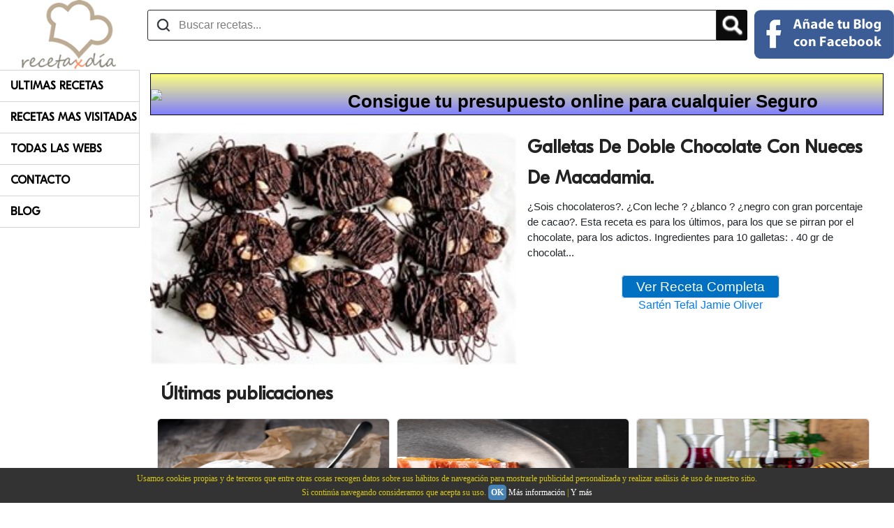

--- FILE ---
content_type: text/html; charset=utf-8
request_url: https://www.recetapordia.es/entrada/galletas-de-doble-chocolate-con-nueces-de-macadamia-1.html
body_size: 200493
content:


<!DOCTYPE html>
<html dir="ltr" lang="es-es" >
    <head><title>
	Galletas De Doble Chocolate Con Nueces De Macadamia.

</title><meta name="viewport" content="width=device-width, initial-scale=1.0" /><meta name="msvalidate.01" content="A6A051FD3A45A7101FDB8F01A1778C39" /><meta name="alexaVerifyID" content="c8qrSIoWDnGbx-wBFQ5cN0dQcaU" /><meta name="norton-safeweb-site-verification" content="01q4txzsjkt7yxokr3mwsts3n3fs02604k-4tlpc7-tqr1xss68-brmoxcw912riqixt8d6qpgyvdn1h6r6hk6ml8xqnfabwpn4mbvlos4nzzqw3667mec2-l6xvgshd" />
        
        <script type="text/javascript" src="https://platform-api.sharethis.com/js/sharethis.js#property=651d83c6b53ef20019f4a75c&product=inline-share-buttons&source=platform" async="async"></script>
        <link rel="apple-touch-icon" sizes="57x57" href="/Iconos/touch-icon-iphone.png" /><link rel="apple-touch-icon" sizes="114x114" href="/Iconos/touch-icon-ipad.png" /><meta property="fb:app_id" content="132803636810407" /><meta name="publisuites-verify-code" content="aHR0cHM6Ly93d3cucmVjZXRhcG9yZGlhLmVz" /><meta name="linkatomic-verify-code" content="7267f5e901bfc022e40857792540cc57" /><meta name="yandex-verification" content="30dc147f78c74d15" />
	    <script src="/Portal/Recetas/jquery.js"></script>
        
        <!-- TradeDoubler site verification 2422251 -->
        


        
<script type="text/javascript">
    (function(c, l, a, r, i, t, y) {
        c[a] = c[a] || function() { (c[a].q = c[a].q || []).push(arguments) };
        t = l.createElement(r); t.async = 1; t.src = "https://www.clarity.ms/tag/" + i;
        y = l.getElementsByTagName(r)[0]; y.parentNode.insertBefore(t, y);
    })(window, document, "clarity", "script", "in3fmsc7cp");
</script>
<script async src="https://pagead2.googlesyndication.com/pagead/js/adsbygoogle.js?client=ca-pub-7362773098688203" crossorigin="anonymous"></script>
    <link href="../App_Themes/Nuevo/bootstrap.min.css" type="text/css" rel="stylesheet" /><link href="../App_Themes/Nuevo/Site.css" type="text/css" rel="stylesheet" /><meta name="google-site-verification" content="asmMLcr3i_KIigcinw13bYls3oWcqulwhrHjhkP62tU" /><script async src="https://pagead2.googlesyndication.com/pagead/js/adsbygoogle.js"></script><script>(adsbygoogle = window.adsbygoogle || []).push({google_ad_client: "ca-pub-7362773098688203",enable_page_level_ads: true});</script><style>.art-content .art-postcontent-0 .layout-item-0 { margin-bottom: 10px;  }.art-content .art-postcontent-0 .layout-item-1 { border-top-width:1px;border-top-style:solid;border-top-color:#DEDEDE;margin-top: 5px;margin-bottom: 5px;  }.art-content .art-postcontent-0 .layout-item-2 { border-right-style:solid;border-right-width:1px;border-right-color:#DEDEDE; padding-right: 10px;padding-left: 10px;  }.art-content .art-postcontent-0 .layout-item-3 { padding-right: 10px;padding-left: 10px;  }.art-content .art-postcontent-0 .layout-item-4 { border-top-width:0px;border-top-style:solid;border-top-color:#DEDEDE;margin-top: 5px;margin-bottom: 5px;  }.art-content .art-postcontent-0 .layout-item-5 { border-top-style:solid;border-right-style:solid;border-bottom-style:solid;border-left-style:solid;border-width:0px;border-top-color:#3D91D6;border-right-color:#3D91D6;border-bottom-color:#3D91D6;border-left-color:#3D91D6;  }.art-content .art-postcontent-0 .layout-item-6 { border-top-width:0px;border-top-style:solid;border-top-color:#DEDEDE;  }.art-content .art-postcontent-0 .layout-item-7 { border-top-style:solid;border-right-style:solid;border-bottom-style:solid;border-left-style:solid;border-width:0px;border-top-color:#3D91D6;border-right-color:#3D91D6;border-bottom-color:#3D91D6;border-left-color:#3D91D6; padding-right: 10px;padding-left: 0px;  }.art-content .art-postcontent-0 .layout-item-8 { padding-right: 0px;padding-left: 20px;  }.ie7 .post .layout-cell {border:none !important; padding:0 !important; }.ie6 .post .layout-cell {border:none !important; padding:0 !important; }</style><link rel="shortcut icon" href="/Portal/Recetas/favicon.ico" /><style>.main {width: 200px;position: fixed;z-index: 1;top: 100px;min-width: 200px;}.contenedorGeneral {margin-top: 100px;}header {position: fixed;z-index: 2;background-color: #FFF;}@media (min-width: 768px) {.main {display: block;}.contenedorGeneral {padding-top: 5px;float: right;padding-left: 10px;padding-right: 10px;width: calc(100% - 200px);}}@media (max-width: 767px) {.main {display: none;}.contenedorGeneral {width: 100%;padding-right: 15px;padding-left: 15px;margin-right: auto;margin-left: auto;}header {margin-top: -100px;}}</style><meta name="description" content="
&amp;#191;Sois chocolateros?. &amp;#191;Con leche ? &amp;#191;blanco ? &amp;#191;negro con gran porcentaje de cacao?. Esta receta es para los últimos, para los que se pirran por el chocolate, para los adictos.









Ingredientes para 10 galletas:

. 40 gr de chocolat" /><meta property="og:locale" content="es_ES" /><meta property="og:type" content="article" /><meta property="og:title" content="Galletas De Doble Chocolate Con Nueces De Macadamia.
" /><meta property="og:description" content="
&amp;#191;Sois chocolateros?. &amp;#191;Con leche ? &amp;#191;blanco ? &amp;#191;negro con gran porcentaje de cacao?. Esta receta es para los últimos, para los que se pirran por el chocolate, para los adictos.









Ingredientes para 10 galletas:

. 40 gr de chocolat" /><meta property="og:url" content="https://www.recetapordia.es/entrada/galletas-de-doble-chocolate-con-nueces-de-macadamia-1.html" /><meta property="og:site_name" content="Recetaxdia" /><meta property="og:image" content="https://4.bp.blogspot.com/-F9vwuZDrKs0/XFVNyspZyqI/AAAAAAAAJUA/uYlvm0qFX38IlTWmjOSkyRKrl698sfqYgCLcBGAs/s640/IMG_20190201_121309_995.jpg" /><script async src="https://www.googletagmanager.com/gtag/js?id=G-5RGH7YVDE8"></script>
<script>
    window.dataLayer = window.dataLayer || [];
    function gtag() { dataLayer.push(arguments); }
    gtag('js', new Date());

    gtag('config', 'G-5RGH7YVDE8');
</script>
</head>
    <body style="margin:0;">
        <form name="form1" method="post" action="../Default.aspx?NombrePagina=entrada&amp;NombreEntrada=galletas-de-doble-chocolate-con-nueces-de-macadamia-1" id="form1">
<div>
<input type="hidden" name="__EVENTTARGET" id="__EVENTTARGET" value="" />
<input type="hidden" name="__EVENTARGUMENT" id="__EVENTARGUMENT" value="" />
<input type="hidden" name="__VIEWSTATE" id="__VIEWSTATE" value="/[base64]/ICYjMTkxO2JsYW5jbyA/ICYjMTkxO25lZ3JvIGNvbiBncmFuIHBvcmNlbnRhamUgZGUgY2FjYW8/[base64]/[base64]/[base64]/[base64]/[base64]/[base64]/[base64]" />
</div>

<script type="text/javascript">
//<![CDATA[
var theForm = document.forms['form1'];
if (!theForm) {
    theForm = document.form1;
}
function __doPostBack(eventTarget, eventArgument) {
    if (!theForm.onsubmit || (theForm.onsubmit() != false)) {
        theForm.__EVENTTARGET.value = eventTarget;
        theForm.__EVENTARGUMENT.value = eventArgument;
        theForm.submit();
    }
}
//]]>
</script>


<script src="/WebResource.axd?d=Q10qDWRYZFzqMTvRhRWuc3WU-rAWiHPY9XLgFjZNm3kOiPfEByTfYIQ2tRf_BSk_QBM7Uj15cjwGbH9hEKWJrsrc3vs1&amp;t=638430191620639170" type="text/javascript"></script>


<script src="/ScriptResource.axd?d=pNr5LpSBE4d4cMZ244czGBU8W8dR6kA3gR2X2QM4MdYhIXw75_ySR0fxsHRgxeF_sX--9Q9yOsQI_Vt6FqvDNND4KI6Vs7W1FjUfv1mjHLIgfeX8WOc6pb6c0Lo8r0wuutnAgLJwY1Oy1a6Z8Z4SLIKe1i_U-vYc1u3cRNl7lz5ZG3H70&amp;t=ffffffffa50b82b2" type="text/javascript"></script>
<script type="text/javascript">
//<![CDATA[
if (typeof(Sys) === 'undefined') throw new Error('ASP.NET Ajax client-side framework failed to load.');
//]]>
</script>

<script src="/ScriptResource.axd?d=u5fudL5KOa2IY1ZiyGAeNhlSJAxABgh_HUdJCk2XR8EDAMyDi61Z4IYL5pSUvvQoIHFx8cBEuQvjzze8AkYAdQUEqo_Ts2Xk54fkTMjqqKCmUI-W4FuX3Hju1AqFX2UKnbZQUWQCnLvHVBcQEjYJpPf7ijaEODpvttm2rLdmCANnRGc30&amp;t=ffffffffa50b82b2" type="text/javascript"></script>
            <script type="text/javascript">
//<![CDATA[
Sys.WebForms.PageRequestManager._initialize('ScriptManager1', document.getElementById('form1'));
Sys.WebForms.PageRequestManager.getInstance()._updateControls([], [], [], 90);
//]]>
</script>

            

<div class="divHeadings">
    <h1 id="Headings1_heading1">
        recetas de cocina
    </h1>
    <h2 id="Headings1_heading2">
        blogs de recetas
    </h2>
    <h3 id="Headings1_heading3">
        buscador de recetas
    </h3>
    <h4 id="Headings1_heading4">
        blogs de recetas de cocina
    </h4>
    <h5 id="Headings1_heading5">
        buscador de recetas de cocina
    </h5>
</div>
            <div id="Contenido">
            
            







<div class="divCentrado">
    <div class="publicidad">
        
<div id="ctl15_AntevenioArribaPlantilla2_pagOtros">
    
</div>



    </div>
</div>







<header>
    <div class="divTable">
        <div class="divTableBody">
            <div class="divTableRow">
                <div class="divTableCell divResponsive">
                    <svg xmlns="https://www.w3.org/2000/svg" class="barsResponsive" viewBox="0 0 448 512">
                        <path
                            d="M16 132h416c8.837 0 16-7.163 16-16V76c0-8.837-7.163-16-16-16H16C7.163 60 0 67.163 0 76v40c0 8.837 7.163 16 16 16zm0 160h416c8.837 0 16-7.163 16-16v-40c0-8.837-7.163-16-16-16H16c-8.837 0-16 7.163-16 16v40c0 8.837 7.163 16 16 16zm0 160h416c8.837 0 16-7.163 16-16v-40c0-8.837-7.163-16-16-16H16c-8.837 0-16 7.163-16 16v40c0 8.837 7.163 16 16 16z"
                        ></path>
                    </svg>
                    <svg xmlns="https://www.w3.org/2000/svg" class="cruzResponsive" viewBox="0 0 320 512">
                        <path
                            d="M310.6 361.4c12.5 12.5 12.5 32.75 0 45.25C304.4 412.9 296.2 416 288 416s-16.38-3.125-22.62-9.375L160 301.3L54.63 406.6C48.38 412.9 40.19 416 32 416S15.63 412.9 9.375 406.6c-12.5-12.5-12.5-32.75 0-45.25l105.4-105.4L9.375 150.6c-12.5-12.5-12.5-32.75 0-45.25s32.75-12.5 45.25 0L160 210.8l105.4-105.4c12.5-12.5 32.75-12.5 45.25 0s12.5 32.75 0 45.25l-105.4 105.4L310.6 361.4z"
                        ></path>
                    </svg>
                    <nav id="navResponsive">
                        <ul class="ulCategorias">
                            <li>
                                <a href="/ultimas-recetas.html" title="Ultimas Recetas" itemprop="url">Ultimas Recetas</a>
                            </li>
                            <li>
                                <a href="/recetas-mas-visitadas.html" title="Recetas Mas Visitadas" itemprop="url">Recetas Mas Visitadas</a>
                            </li>
                            <li>
                                <a href="/todas-las-webs.html" title="Todas Las Webs" itemprop="url">Todas Las Webs</a>
                            </li>
                            <li>
                                <a href="/contacto.html" title="Contacto" itemprop="url">Contacto</a>
                            </li>
                            <li>
                                <a href="/blog.html" title="Blog" itemprop="url">Blog</a>
                            </li>
                        </ul>
                    </nav>

                    <script>
                        $(".barsResponsive").click(function() {
                            console.log("Bars Click");
                            $(".barsResponsive").hide();
                            $(".cruzResponsive").show();
                            $("#navResponsive").show();
                        });
                        $(".cruzResponsive").click(function() {
                            console.log("Cruz Click");
                            $(".barsResponsive").show();
                            $(".cruzResponsive").hide();
                            $("#navResponsive").hide();
                        });
                    </script>
                </div>
                <div class="divTableCell divCellLogoNormal">
                    <a href="/" title="RecetaPorDia">
                        

<a href="/" title="RecetaPorDia">
    <img alt="Receta Por Dia" src="/Portal/Recetas/receta-por-dia.png" alt="Receta Por Dia" class="logoResponsiveOrNot" />
</a>
                    </a>
                </div>
                <div class="divTableCell celdaBuscadorFalso">
                    

<div class="buscadorFalso">
    <div class="cajaBuscadorFalso display_table">
        <div class="divTableRow">
            <div class="divTableCell">
                
                <input name="ctl15$Encabezado2$Buscador1$txtSearch" id="ctl15_Encabezado2_Buscador1_txtSearch" placeholder="Buscar recetas..." aria-label="Buscar recetas" autocomplete="off" class="txtBuscadorEncabezado buscadorInput searcher" type="search" />
            </div>
            <div class="divTableCell" style="width:40px;">
                <input type="image" name="ctl15$Encabezado2$Buscador1$btnSearch" id="ctl15_Encabezado2_Buscador1_btnSearch" class="inputLupaBuscadorEncabezado botonLupaBuscador" src="/Portal/Recetas/lupa.png" style="border-width:0px;" />
            </div>
        </div>
      
        
        
        <script>
            // Desactivamos el boton inicialmente
            $('.btnSearch').attr("disabled", true);

            $('.searcher').bind("enterKey", function(e) {
                // Evento click del boton
                if ($('.searcher').val().length > 1) {
                    $(".btnSearch").trigger("click");
                }
            });
            $('.searcher').keyup(function(e) {
                // Cada vez que pulsamos una tecla en el textbox
                if ($('.searcher').val().length > 1) {
                    $('.btnSearch').attr("disabled", false);
                }
                else {
                    $('.btnSearch').attr("disabled", true);
                }
                // Si la tecla es Enter lanza el evento Click
                if (e.keyCode == 13) {
                    $(this).trigger("enterKey");
                }
            });
        </script>
    </div>
</div>
                </div>
                <div class="divTableCell" style="vertical-align: middle;">
                    <div class="contenedorLogin">
                        

<div id="fb-root"></div>
<div id="ctl15_Encabezado2_EntrarFaceBook1_pnlNotLogged">
	
    <a id="ctl15_Encabezado2_EntrarFaceBook1_lnkButtonFacebook" title="Entrar con Facebook" class="estiloBotonFacebook" href="javascript:__doPostBack('ctl15$Encabezado2$EntrarFaceBook1$lnkButtonFacebook','')">
        <img class="puntero fb-normal" src="/Portal/Recetas/sign-in-facebook.png" alt="Entrar con FaceBook" />
        <img class="puntero fb-resp" src="/Portal/Recetas/sign-in-facebook-resp.png" alt="Entrar con FaceBook" />
    </a>   

</div>

                    </div>
                </div>
            </div>
        </div>
    </div>
</header>






<div id="ctl11_pnlIzquierda" class="main">
    <nav class="navCategorias" aria-label="Navigation" itemscope itemtype="https://schema.org/SiteNavigationElement">
        <ul class="ulCategorias">
            <li>
                <a href="/ultimas-recetas.html" title="Ultimas Recetas" itemprop="url">Ultimas Recetas</a>
            </li>
            <li>
                <a href="/recetas-mas-visitadas.html" title="Recetas Mas Visitadas" itemprop="url">Recetas Mas Visitadas</a>
            </li>
            <li>
                <a href="/todas-las-webs.html" title="Todas Las Webs" itemprop="url">Todas Las Webs</a>
            </li>
            <li>
                <a href="/contacto.html" title="Contacto" itemprop="url">Contacto</a>
            </li>
            <li>
                <a href="/blog.html" title="Blog" itemprop="url">Blog</a>
            </li>
        </ul>
    </nav>
</div>

<div class="body-content contenedorGeneral">
    <div id="fade" class="fadebox">&nbsp;</div>
    
    
    <a href="https://www.presupuestodeseguros.com/" title="Tu presupuesto de seguros" class="enlacePubli" target="_blank">
        <div class="divTable divBanner">
            <div class="divTableRow">
                <div class="divTableCell1">
                    <img src="https://www.presupuestodeseguros.com/Images/PubliSeguros.gif" class="imagenPubli" />
                </div>
                <div class="divTableCell2 textoPubli">
                    Consigue tu presupuesto online para cualquier Seguro
                </div>
             </div>   
        </div>
    </a>

    <style>
        .divTable{
	        display: table;
	        width: 100%;
        }
        .divTableRow {
	        display: table-row;
        }
        .divTableHeading {
	        background-color: #EEE;
	        display: table-header-group;
        }
        .divTableCell1 {
	        display: table-cell;
            width:20%;
            vertical-align: middle;
        }
        .divTableCell2 {
	        display: table-cell;
            width:80%;
        }
        .divBanner
        {
            width:100%;
            border: solid 1px #000;
            height:auto;
            text-overflow: none;
            background-image: linear-gradient(
            to bottom,
            rgb(255 255 0 / 50%),
            rgb(0 0 255 / 50%)
            ), url("https://www.presupuestodeseguros.com/Images/fondoPubli.png");
            background-size: cover;
        }
        a.enlacePubli, a.enlacePubli:link, a.enlacePubli:visited, a.enlacePubli:active, a.enlacePubli:hover {
            text-decoration:none !important;
        }
        .imagenPubli
        {
            width:100%;
        }
        .textoPubli
        {
            color: #000;
            text-align: center;
            vertical-align: middle;
            -webkit-user-select: none; /* Safari */
            -ms-user-select: none; /* IE 10 and IE 11 */
            user-select: none; /* Standard syntax */
            text-decoration:none !important;
        }
        @media (orientation: landscape) {
            .textoPubli
            {
                font-size:2vw;
                padding-right:2%;
                font-weight:bold;
                padding-top:2%;
            }
        }

        @media (orientation: portrait) {
            .textoPubli
            {
                font-size:2hw;
                padding-right:2%;
                font-weight:bold;
                padding-top:2%;
            }
        }
    </style>        
    <div id="ctl15_Modulos">
        
    





<br />

<div class="divTableRow" itemscope itemtype="http://data-vocabulary.org/Recipe">
    <meta id="ctl15_ctl00_ctl00_Meta1" itemprop="url"></meta>
    <meta id="ctl15_ctl00_ctl00_Meta2" itemprop="datePublished"></meta>
    <div class="divTableCell tablaFotosAlojamiento" style="width:50%;">
        <div class="connected-carousels">
            <div class="stage">
                <div class="carousel carousel-stage imagenFichaAlojamiento" data-jcarousel="true">
                    <img id="ctl15_ctl00_ctl00_imgBlog" class="fotoEntrada" itemprop="photo" src="/Portal/Recetas/Upload/459/176/IMG-20190201-121309-995.jpg" alt="Galletas De Doble Chocolate Con Nueces De Macadamia.
" style="width:100%;" />
                </div>
            </div>
        </div>
    </div>
    <div class="divTableCell tablaFichaAlojamiento">
        <h2 class="tituloFichaAlojamiento" itemprop="name">Galletas De Doble Chocolate Con Nueces De Macadamia.
</h2>
        <div class="descripcionFichaAlojamiento" itemprop="summary">
            
&#191;Sois chocolateros?. &#191;Con leche ? &#191;blanco ? &#191;negro con gran porcentaje de cacao?. Esta receta es para los últimos, para los que se pirran por el chocolate, para los adictos.









Ingredientes para 10 galletas:

. 40 gr de chocolat...
        </div>
        <br />
        <div class="centrado">
            <a id="ctl15_ctl00_ctl00_lnkSeguir" title="Ver Receta Completa" class="btnVisitarAlojamiento" href="/ver/sobrillas-blogspot-com-es/galletas-de-doble-chocolate-con-nueces-de-macadamia-1.html" target="_blank">Ver Receta Completa</a>
            <br />
            <a href="https://www.amazon.es/dp/B08GH5HD5J/?&_encoding=UTF8&tag=repodi-21&linkCode=ur2&linkId=81d888b2cdd5311858db458a1e1c44d8&camp=3638&creative=24630" id="ctl15_ctl00_ctl00_PubliAmazon1_lnkEnlace" target="_blank">
    Sartén Tefal Jamie Oliver
</a>
<input id="lnkIdAmazon" name="lnkIdAmazon" type="hidden" value="https://www.amazon.es/dp/B08GH5HD5J/?&_encoding=UTF8&tag=repodi-21&linkCode=ur2&linkId=81d888b2cdd5311858db458a1e1c44d8&camp=3638&creative=24630" />




        </div>
        
        
        
    </div>
</div>
<script>
//    $("#ctl15_ctl00_ctl00_lnkSeguir").on( "click", function() {
//        window.open($("#lnkIdAmazon").val(),'_blank');
//    } );
    $(".descripcionFichaAlojamiento").on( "click", function() {
        window.open($("#lnkIdAmazon").val(),'_blank');
    } );
</script>

<div style="padding:10px;">
    

<div class="sharethis-inline-share-buttons"></div>
</div>




<div id="ctl15_ctl01_ctl00_panelPosts" class="divPadre">
    <h2 id="ctl15_ctl01_ctl00_hTitulo" class="h2Titulo">Últimas publicaciones</h2>
    <div class="row" itemscope itemtype="https://schema.org/Blog">
        
                <div class="fichaPost" itemprop="blogPost" itemscope itemtype="https://schema.org/BlogPosting">
                    <meta id="ctl15_ctl01_ctl00_repUltimosPosts_ctl00_Meta1" itemprop="url" content="/post/el-fascinante-mundo-de-los-quesos-de-cabra-texturas-y-sabores-variados.html"></meta>
                    <meta id="ctl15_ctl01_ctl00_repUltimosPosts_ctl00_Meta2" itemprop="datePublished" content="2023-10-05T21:03:00.0000000Z"></meta>
                    <meta id="ctl15_ctl01_ctl00_repUltimosPosts_ctl00_Meta3" itemprop="name headline" content="El Fascinante Mundo de los Quesos de Cabra: Texturas y Sabores Variados"></meta>

                    <div itemprop="articleBody" style="display:none;">
                        <p class="center"></p>

<p>En esta ocasi&oacute;n, vamos a <strong>descubrir el fant&aacute;stico mundo del queso de cabra</strong>, tanto si eres un amante del queso de cabra, aqu&iacute; conocer&aacute;s sus distintas variedades, veremos como puedes incluirlo en tus platos, como ingrediente en tus recetas o disfrutarlo con un maridaje de vino ideal para cada ocasi&oacute;n.<br />
La versatilidad del queso de cabra y <strong>su delicioso sabor permite acompa&ntilde;arlo con un gran n&uacute;mero de alimentos</strong>, especialmente de frutas, y si hablamos de vino, el vino espumoso es perfecto para ello.</p>

<p><br />
A continuaci&oacute;n, te daremos las claves para cualquier amante del queso de cabra, y si quieres explorar este mundo culinario, pero eres un principiante estos consejos te servir&aacute;n de gu&iacute;a para convertirte en todo un experto.<br />
Nuestro primer consejo es sacarle todo el partido al sabor del queso de cabra, gracias a <a href="https://www.affineurdefromage.com/comprar-queso/tipo-leche/quesos-cabra" target="_blank">affineurdefromage</a> puedes encontrar una amplia variedad de quesos de cabra.</p>

<p><br />
Pero empecemos desde su principio, es importante saber que es un alimento de bajo procesado, su ingrediente principal es la leche de cabra fresca y cuajo, un proceso simple que da como resultado un sabor &uacute;nico.</p>

<p>Si quieres descubrir sabores&nbsp;&uacute;nicos prueba quesos como el del <strong>Galleout, un queso de leche cruda de cabra, que desarrolla un sabor caprino muy caracter&iacute;stico. Su textura recuerda a los quesos de cabra tradicionales recubiertos de ceniza,</strong> aunque este se encuentra recubierto de corteza natural. Otro sabor &uacute;nico y tambi&eacute;n elaborado con leche cruda, es el<strong> queso majorero es un queso canario con DOP</strong>, elaborado con leche cruda de cabra majorera y se produce en Fuerteventura.</p>

<p>El&nbsp;sabor de cualquier queso de cabra&nbsp;es exquisito por s&iacute; solo, pero <strong>acompa&ntilde;&aacute;ndolo adecuadamente con otros alimentos </strong>su sabor exquisito sube al nivel m&aacute;ximo.&nbsp;<br />
El queso de cabra tiene un toque &aacute;cido que en algunos quesos puede llegar a ser m&aacute;s potente, y al combinarlo con miel de roble, resaltar&aacute;s ese toque &aacute;cido, en cambio si lo que prefieres es que ese toque sea m&aacute;s suave, <strong>acomp&aacute;&ntilde;alo de una miel proveniente del tomillo o el azahar</strong>, como <strong>la miel clara con un aroma intenso muy floral</strong>. Otra opci&oacute;n es acompa&ntilde;ar al queso de cabra de frutas dulces o uvas, la opci&oacute;n m&aacute;s suave y dulce es acompa&ntilde;ar el queso de cabra con un mosto.</p>

<p><br />
Si tienes invitados y quieres hacer un <strong>aperitivo delicioso y saludable en casa</strong>, acompa&ntilde;a un queso de cabra fresco con frutas del bosque como las frambuesas, fresas, ar&aacute;ndanos y moras, su acidez equilibrar&aacute; el sabor suave del queso fresco. Pero si quieres darle un toque diferente, a&ntilde;ade frutas tropicales como el mango y la pi&ntilde;a, y si lo maridas con vino tinto ya tendr&aacute;s tu maridaje perfecto.</p>

<p>Uno de mis favoritos que siempre sorprende a mis invitados es el E<strong>spi du poitu</strong>, el <strong>sabor de la mezcla entre la leche de cabra y la pimienta</strong>, lo convierte en un queso &uacute;nico</p>

<p>Por otro lado, <strong>puedes resaltar el sabor terroso y salado del queso de cabra curado, acompa&ntilde;&aacute;ndolo de higos.</strong><br />
Por &uacute;ltimo, debes tener en cuenta que tan importante es la elecci&oacute;n de frutas con las que acompa&ntilde;ar el queso de cabra, como su maridaje.<br />
<strong>En su maridaje encontrar&aacute;s vinos espumosos, cava brut o un champ&aacute;n a&ntilde;ejo</strong>, todos son ideales si lo que buscas es su sabor dulce, textura delicada y suave.<br />
Pero si eres m&aacute;s atrevido y buscar el sabor &uacute;nico e inesperado del queso de cabra, puedes maridarlo tanto con un Prosecco o champ&aacute;n seco. A la temperatura adecuada <strong>podr&aacute;s apreciar todo su aroma y potente sabor.</strong></p>

<p><br />
Como has visto, las posibilidades de sabores son infinitas, dependiendo de c&oacute;mo lo marides, encontrar&aacute;s un mundo para disfrutar, solo tienes que probarlo y descubrir tu acompa&ntilde;amiento perfecto.&nbsp;<br />
Hay muchas opciones disponibles, ya que <strong>hay un queso para cada paladar:</strong></p>

<p>Si te gusta el queso suave y adem&aacute;s f&aacute;cil de untar, usa el queso fresco de cabra, perfecto para untar en tus tostadas, adem&aacute;s, puedes encontrarlo con todo tipo de hierbas incorporadas.</p>

<p>Si quieres <strong>un queso seco con textura desmenuzable</strong>, usa el queso pir&aacute;mide.</p>

<p>Y &nbsp;por &uacute;ltimo, pero no menos importante, uno de los m&aacute;s habituales que se suelen encontrar en tiendas es el bucheron, con corteza florecida pero comestible y con un centro cremoso que lo convierten en uno de los m&aacute;s vendidos.</p>

                    </div>

                    <div class="contentItem contentItemPost">
                        <div class="imageCardPost">
                            <img id="ctl15_ctl01_ctl00_repUltimosPosts_ctl00_Image2" title="El Fascinante Mundo de los Quesos de Cabra: Texturas y Sabores Variados" class="cropImagePost cropMiniatura" src="/Portal/Recetaxdia/Up/files/pexels-irita-antonevica-306801(1).jpg" alt="El Fascinante Mundo de los Quesos de Cabra: Texturas y Sabores Variados" style="width:100%;border-width:0px;" />
                        </div>
                        <div class="containerPost">
                            <a id="ctl15_ctl01_ctl00_repUltimosPosts_ctl00_HyperLink2" title="El Fascinante Mundo de los Quesos de Cabra: Texturas y Sabores Variados" class="titleItemPost" href="/post/el-fascinante-mundo-de-los-quesos-de-cabra-texturas-y-sabores-variados.html">El Fascinante Mundo de los Quesos de Cabra: Texturas y Sabores Variados</a>
                            <div>
                                <span class="direccionPost" itemprop="description">
                                    En esta ocasión, vamos a descubrir el fantástico mundo del queso de cabra, tanto si eres un amante del queso de cabra, aquí conocerás sus distintas variedades, veremos como puedes incluirlo en tus platos, como ingrediente en tus recetas o disfrutarlo con un maridaje de vino ideal para cada ocasión.
                                </span>
                            </div>
                            
                            <div class="clearfix"></div>
                        </div>
                        <figure style="display:none;" itemprop="image" itemscope itemtype="https://schema.org/ImageObject">
                            <img src="/Portal/Recetaxdia/Up/files/pexels-irita-antonevica-306801(1).jpg" id="ctl15_ctl01_ctl00_repUltimosPosts_ctl00_Img1" itemprop="url contentUrl" alt="El Fascinante Mundo de los Quesos de Cabra: Texturas y Sabores Variados" />
                        </figure>
                        <span itemprop="author" itemscope itemtype="https://schema.org/Person" style="display:none;">
                            <span itemprop="name">Rosa Maria Mira Esquivas</span>
                            <meta itemprop="url" content="https://contenidosred.es">
                            <meta itemprop="jobTitle" content="Publisher">
                            <meta itemprop="worksFor" content="Jose Ignacio San Pablo Gisbert">
                        </span>
                    </div>
                </div>
            
                <div class="fichaPost" itemprop="blogPost" itemscope itemtype="https://schema.org/BlogPosting">
                    <meta id="ctl15_ctl01_ctl00_repUltimosPosts_ctl01_Meta1" itemprop="url" content="/post/un-menu-diario-con-jamon-iberico.html"></meta>
                    <meta id="ctl15_ctl01_ctl00_repUltimosPosts_ctl01_Meta2" itemprop="datePublished" content="2023-09-01T09:07:00.0000000Z"></meta>
                    <meta id="ctl15_ctl01_ctl00_repUltimosPosts_ctl01_Meta3" itemprop="name headline" content="Un menú diario con jamón ibérico"></meta>

                    <div itemprop="articleBody" style="display:none;">
                        <p class="center"></p>

<p>Se termina el verano y la vuelta a la rutina puede llegar a parecernos cuesta arriba, no tenemos tiempo de cocinar mucho y queremos seguir una dieta saludable que nos permita seguir con nuestro ritmo de vida ajetreado.&nbsp;<br />
Volvemos a planificar <strong>men&uacute;s, recetas, dietas</strong> y no sabemos por donde empezar, pero para ponerte todo m&aacute;s f&aacute;cil a continuaci&oacute;n vamos a dejarte unas recetas saludables con jam&oacute;n ib&eacute;rico. <strong>Un alimento imprescindible que no debe faltarte</strong> tanto en tu dieta como en la de toda la familia.</p>

<p>La gastronom&iacute;a espa&ntilde;ola tiene infinidad de productos saludables, pero si hay un producto que adem&aacute;s de saludable es estrella en cualquier mesa, ese es el jam&oacute;n ib&eacute;rico.</p>

<p>Con los <a href="https://www.dompal.es/">jamones Dompal</a>, contar&aacute;s con una gran cantidad de vitaminas del tipo B, es una gran fuente de prote&iacute;nas, de &aacute;cido f&oacute;lico y calcio y magnesio en otros. Tiene un gran aporte de amino&aacute;cidos esenciales por lo que si quieres llevar una dieta de bajas calor&iacute;as es un alimento que debes incluir en ella.</p>

<p>Un producto que combina <strong>a la perfecci&oacute;n junto con todo tipo de verduras, legumbres</strong> o incluso huevos y carnes, adem&aacute;s te permite a&ntilde;adirlo en cualquier guiso o cocido para disfrutar de un sabor especial. Es el complemento perfecto en cualquier receta.</p>

<p>Para conseguir<strong> el mejor resultado tanto nutricional como en sabor,</strong> recuerda elegir bien el mejor <a href="https://www.dompal.es/categoria-producto/jamon/jamon-iberico/" target="_blank">jam&oacute;n ib&eacute;rico Dompal</a>, y buscar una buena calidad, si no, puede que tus recetas puedan darle un toque salado que estropee su resultado o aportes una gran cantidad de sal y grasa consiguiendo que tu dieta deje de ser tan saludable como pretend&iacute;as.</p>

<p>En primer lugar, una dieta saludable comienza con un desayuno saludable para empezar el d&iacute;a, por lo que<strong> puedes incorporar un buen jam&oacute;n ib&eacute;rico en tu desayuno.&nbsp;</strong></p>

<p><strong>Desayuno:</strong><br />
Una buena rebanada de pan tostado, <strong>con aceite de oliva, un huevo a la plancha, unas lonchas de un buen jam&oacute;n ib&eacute;rico </strong>acompa&ntilde;ado con un zumo de naranja, ser&aacute; el desayuno perfecto para empezar el d&iacute;a con energ&iacute;a y sin pasar hambre en tu vuelta a la rutina.<br />
</p>

<p><strong>Almuerzo</strong></p>

<p>Ensalada con jam&oacute;n ib&eacute;rico:</p>

<p>En un plato pon una base de guacamole, a&ntilde;ade unas hojas de r&uacute;cula, <strong>unas lonchas de jam&oacute;n ib&eacute;rico, unos tomates cherry cortados</strong> por la mitad y espolvor&eacute;alo todo con parmesano y poco de aceite de oliva. Puedes acompa&ntilde;ar esta rica en ensalada con unos ricos filetes de ternera o pechugas de pollo.</p>

<p class="center"></p>

<p>Cena:</p>

<p><span style="font-size:12pt"><span style="font-family:&quot;Times New Roman&quot;,serif">Para terminar el d&iacute;a, opta por a&ntilde;adir fruta fresca a tu dieta, puedes elegir una buena fruta para acompa&ntilde;ar tu jam&oacute;n ib&eacute;rico. Este plato te aportar&aacute; <strong>una gran cantidad de vitaminas en tu dieta.</strong></span></span></p>

<p><span style="font-size:12pt"><span style="font-family:&quot;Times New Roman&quot;,serif">Si hay una receta estrella que combina ideal con el jam&oacute;n ib&eacute;rico esa es el mel&oacute;n con jam&oacute;n. Si todav&iacute;a no la has probado, tienes que hacerlo porque el sabor dulce y fresco del mel&oacute;n, contrastado con un buen jam&oacute;n ib&eacute;rico har&aacute; disfrutar a los paladares m&aacute;s exquisitos.</span></span></p>

<p><span style="font-size:12pt"><span style="font-family:&quot;Times New Roman&quot;,serif">Pero si lo prefieres, incluso tambi&eacute;n puedes preparar un plato de pescado, a&ntilde;adi&eacute;ndole por encima unas virutas de jam&oacute;n por encima, le dar&aacute;n ese toque especial que tienes que probar.</span></span></p>

                    </div>

                    <div class="contentItem contentItemPost">
                        <div class="imageCardPost">
                            <img id="ctl15_ctl01_ctl00_repUltimosPosts_ctl01_Image2" title="Un menú diario con jamón ibérico" class="cropImagePost cropMiniatura" src="/Portal/Recetaxdia/Up/files/pexels-gonzalo-mendiola-17649922.jpg" alt="Un menú diario con jamón ibérico" style="width:100%;border-width:0px;" />
                        </div>
                        <div class="containerPost">
                            <a id="ctl15_ctl01_ctl00_repUltimosPosts_ctl01_HyperLink2" title="Un menú diario con jamón ibérico" class="titleItemPost" href="/post/un-menu-diario-con-jamon-iberico.html">Un menú diario con jamón ibérico</a>
                            <div>
                                <span class="direccionPost" itemprop="description">
                                    Se termina el verano y la vuelta a la rutina puede llegar a parecernos cuesta arriba, no tenemos tiempo de cocinar mucho y queremos seguir una dieta saludable que nos permita seguir con nuestro ritmo de vida ajetreado. 
                                </span>
                            </div>
                            
                            <div class="clearfix"></div>
                        </div>
                        <figure style="display:none;" itemprop="image" itemscope itemtype="https://schema.org/ImageObject">
                            <img src="/Portal/Recetaxdia/Up/files/pexels-gonzalo-mendiola-17649922.jpg" id="ctl15_ctl01_ctl00_repUltimosPosts_ctl01_Img1" itemprop="url contentUrl" alt="Un menú diario con jamón ibérico" />
                        </figure>
                        <span itemprop="author" itemscope itemtype="https://schema.org/Person" style="display:none;">
                            <span itemprop="name">Rosa Maria Mira Esquivas</span>
                            <meta itemprop="url" content="https://contenidosred.es">
                            <meta itemprop="jobTitle" content="Publisher">
                            <meta itemprop="worksFor" content="Jose Ignacio San Pablo Gisbert">
                        </span>
                    </div>
                </div>
            
                <div class="fichaPost" itemprop="blogPost" itemscope itemtype="https://schema.org/BlogPosting">
                    <meta id="ctl15_ctl01_ctl00_repUltimosPosts_ctl02_Meta1" itemprop="url" content="/post/que-servir-en-un-buffet-para-eventos.html"></meta>
                    <meta id="ctl15_ctl01_ctl00_repUltimosPosts_ctl02_Meta2" itemprop="datePublished" content="2023-07-24T23:00:00.0000000Z"></meta>
                    <meta id="ctl15_ctl01_ctl00_repUltimosPosts_ctl02_Meta3" itemprop="name headline" content="Qué servir en un buffet para eventos"></meta>

                    <div itemprop="articleBody" style="display:none;">
                        <p><br />
Si este verano tienes pensado organizar un evento aqu&iacute; vamos a darte<strong> las ideas m&aacute;s f&aacute;ciles</strong>, soluciones para ayudarte a que tu evento sea todo un &eacute;xito. Una de las soluciones que m&aacute;s suelen convenir para dar de comer a un gran n&uacute;mero de personas es organizar un men&uacute; tipo buffet, con ello podr&aacute;s ahorrar en <strong>personal y los comensales podr&aacute;n optar a sus platos favoritos y comida a elecci&oacute;n</strong>, son todo ventajas.<br />
En un evento tipo buffet, puedes presentar gran variedad de platos y jugando con la presentaci&oacute;n llamar&aacute; la atenci&oacute;n de tus comensales.</p>

<p><br />
Si es un evento de grandes dimensiones <strong>donde el n&uacute;mero de comensales es elevado</strong>, optar por un buffet te permitir&aacute; servir a un mayor n&uacute;mero de comensales en menos tiempo, por ello, son la opci&oacute;n preferida en los grandes eventos como bodas, comuniones, cumplea&ntilde;os, incluso en hoteles o en otro tipo de eventos de negocios. Puedes contar con <a href="https://area103.es/distribuidor/" target="_blank">productos gourmet al por mayor area103</a> donde puedes encontrar muchos productos preparados <strong>ideales para un evento</strong> de grandes dimensiones.</p>

<p><br />
Un evento de lo m&aacute;s cl&aacute;sico, es un buffet desayuno, donde m&aacute;s lo podemos encontrar es en los hoteles, pero tambi&eacute;n hay empresas donde necesitan que les organicen un desayuno o almuerzo para sus empleados. Es un tipo de evento donde se pueden dejar listas muchas preparaciones la noche anterior. Deber&aacute;s tener en cuenta gran variedad de bebidas tanto de zumo natural, como variedades de leche. Ten en cuenta varias opciones para todo tipo de clientes como leche de vaca o de avena, de soja, de almendras para clientes vegetarianos. Tambi&eacute;n puedes tener opci&oacute;n sin lactosa,<strong> con ello sorprender&aacute;s teniendo en cuenta todas las opciones</strong>.</p>

<p><br />
Tampoco olvides las bebidas m&aacute;s recurrentes para el desayuno como el caf&eacute; o el t&eacute;. Puedes poner este tipo de bebidas en termos para que se mantengan calientes y puedan servirse ellos mismos.</p>

<p><br />
En cuanto a comida de desayuno,<strong> ten en cuenta varios tipos de pan</strong> como el de centeno, blanco, integral o de cereales. Coloca cestas con panecillos para que puedan ver todas las variedades.</p>

<p><br />
Junto al pan coloca productos para acompa&ntilde;arlo como mantequilla, mermeladas de varios sabores, aceite de oliva virgen extra, y miel como <a href="https://area103.es/mayorista-distribuidor-miel/">https://area103.es/mayorista-distribuidor-miel/</a><br />
A continuaci&oacute;n, puedes poner una tabla de quesos y una tabla de embutidos, ya que tambi&eacute;n son una buena opci&oacute;n de acompa&ntilde;amiento a los panes.</p>

<p><br />
Por &uacute;ltimo, para el desayuno, prepara varios tarros con diferentes cereales, avena, muesli y frutos secos. Y si tu evento es en verano, no te olvides de preparar cuencos con fruta fresca variada, puedes dejarla ya pelada y cortada lista para comer.<br />
Por otro lado, si tu evento es a medio d&iacute;a, la mejor opci&oacute;n es preparar un buffet de ensaladas variadas, algo que no te puede faltar, <strong>especialmente en estos d&iacute;as de calor.</strong> Preparando diferentes bandejas con los ingredientes por separado, es ideal para que los comensales se preparen su ensalada al gusto.<br />
Puedes colocar unas bandejas con diferentes variedades de lechugas y verduras cortadas como tomates, zanahorias o pepinos cortados<br />
Por otro lado, coloca recipientes <strong>con otras ensaladas ya preparadas como ensaladilla rusa, ensalada de bocas de mar o ensalada de patatas</strong>.<br />
Al lado, puedes<strong> poner varias opciones de ali&ntilde;os </strong>con vinagretas, salsas, aceite de oliva y vinagre de manzana o de M&oacute;dena.</p>

<p><br />
Para terminar, <strong>un buffet que puedes servir a cualquier hora</strong>, tanto como merienda o cena es un buffet con variedad de aperitivos. Es el men&uacute; m&aacute;s recurrente en cualquier momento del d&iacute;a. Puedes optar por canap&eacute;s, bocadillos, montaditos o tapas ligeras.<br />
Incorpora tanto tapas fr&iacute;as como calientes y una buena opci&oacute;n son las brochetas, ya que <strong>son f&aacute;ciles de preparar </strong>y pueden ser tanto de carne como de pescado, incluso de postre como las brochetas de frutas.<br />
Con el calor, <strong>recuerda ofrecer tapas fr&iacute;as</strong> como el gazpacho o el salmorejo.<br />
&nbsp;</p>

                    </div>

                    <div class="contentItem contentItemPost">
                        <div class="imageCardPost">
                            <img id="ctl15_ctl01_ctl00_repUltimosPosts_ctl02_Image2" title="Qué servir en un buffet para eventos" class="cropImagePost cropMiniatura" src="/Portal/Recetaxdia/Up/files/pexels-pixabay-248413.jpg" alt="Qué servir en un buffet para eventos" style="width:100%;border-width:0px;" />
                        </div>
                        <div class="containerPost">
                            <a id="ctl15_ctl01_ctl00_repUltimosPosts_ctl02_HyperLink2" title="Qué servir en un buffet para eventos" class="titleItemPost" href="/post/que-servir-en-un-buffet-para-eventos.html">Qué servir en un buffet para eventos</a>
                            <div>
                                <span class="direccionPost" itemprop="description">
                                    Si este verano tienes pensado organizar un evento aquí vamos a darte las ideas más fáciles, soluciones para ayudarte a que tu evento sea todo un éxito. Una de las soluciones que más suelen convenir para dar de comer a un gran número de personas es organizar un menú tipo buffet, con ello podrás ahorrar en personal y los comensales podrán optar a sus platos favoritos y comida a elección, son todo ven
                                </span>
                            </div>
                            
                            <div class="clearfix"></div>
                        </div>
                        <figure style="display:none;" itemprop="image" itemscope itemtype="https://schema.org/ImageObject">
                            <img src="/Portal/Recetaxdia/Up/files/pexels-pixabay-248413.jpg" id="ctl15_ctl01_ctl00_repUltimosPosts_ctl02_Img1" itemprop="url contentUrl" alt="Qué servir en un buffet para eventos" />
                        </figure>
                        <span itemprop="author" itemscope itemtype="https://schema.org/Person" style="display:none;">
                            <span itemprop="name">Rosa Maria Mira Esquivas</span>
                            <meta itemprop="url" content="https://contenidosred.es">
                            <meta itemprop="jobTitle" content="Publisher">
                            <meta itemprop="worksFor" content="Jose Ignacio San Pablo Gisbert">
                        </span>
                    </div>
                </div>
            
    </div>
</div>


<div class="divPadre">
    <h2 id="ctl15_ctl02_ctl00_hTitulo" class="h2Titulo">Otras Recetas</h2>
    <div class="row">
        
                <div class="fichaPost" itemprop="blogPost" itemscope itemtype="https://schema.org/Recipe">
                    <meta id="ctl15_ctl02_ctl00_repOtrasEntradas_ctl00_Meta1" itemprop="url" content="/entrada/barfi-de-zanahorias-1.html"></meta>
                    <meta id="ctl15_ctl02_ctl00_repOtrasEntradas_ctl00_Meta2" itemprop="datePublished" content="2019-04-04T00:00:00.0000000Z"></meta>
                    <meta id="ctl15_ctl02_ctl00_repOtrasEntradas_ctl00_Meta3" itemprop="name" content="Barfi De Zanahorias
"></meta>

                    <div itemprop="description" style="display:none;">
                        
Nuevo reto culinario. Es época de zanahorias y con la receta que os voy a dejar hoy vais a enamorar de ellas.
Es un postre Indio, delicado, colorido, dulzón y aromático como si de una bailarina de Bollywood se tratara.
Lo suelo comer cuando en familia pa
                    </div>

                    <div class="contentItem contentItemPost">
                        <div class="imageCardPost">
                            <img id="ctl15_ctl02_ctl00_repOtrasEntradas_ctl00_Image2" title="Barfi De Zanahorias
" class="cropImagePost cropMiniatura" src="/Portal/Recetas/Upload/459/176/IMG-20190403-164822-642.jpg" alt="Barfi De Zanahorias
" style="border-width:0px;" />
                        </div>
                        <div class="containerPost">
                            <a id="ctl15_ctl02_ctl00_repOtrasEntradas_ctl00_HyperLink2" title="Barfi De Zanahorias
" class="titleItemPost" href="/entrada/barfi-de-zanahorias-1.html">Barfi De Zanahorias
</a>
                            <div>
                                <span class="direccionPost" itemprop="description">
                                    
Nuevo reto culinario. Es época de zanahorias y con la receta que os voy a dejar hoy vais a enamorar de ellas.
Es un postre Indio, delicado, colorido, dulzón y aromático como si de una bailarina de Bollywood se tratara.
Lo suelo comer cuando en familia pa
                                </span>
                            </div>
                            
                            <div class="clearfix"></div>
                        </div>
                        <figure style="display:none;">
                            <img src="https://4.bp.blogspot.com/-QWsxAKxfl6U/XKWnfwQQX3I/AAAAAAAAJXE/vWkukcgAWl8lFvgD7fbKd_E6R6vCPa0JQCLcBGAs/s640/IMG_20190403_164822_642.jpg" id="ctl15_ctl02_ctl00_repOtrasEntradas_ctl00_Img1" itemprop="image" alt="Barfi De Zanahorias
" />
                        </figure>
                    </div>
                </div>
            
                <div class="fichaPost" itemprop="blogPost" itemscope itemtype="https://schema.org/Recipe">
                    <meta id="ctl15_ctl02_ctl00_repOtrasEntradas_ctl01_Meta1" itemprop="url" content="/entrada/barfi-de-zanahorias.html"></meta>
                    <meta id="ctl15_ctl02_ctl00_repOtrasEntradas_ctl01_Meta2" itemprop="datePublished" content="2019-04-04T00:00:00.0000000Z"></meta>
                    <meta id="ctl15_ctl02_ctl00_repOtrasEntradas_ctl01_Meta3" itemprop="name" content="Barfi De Zanahorias
"></meta>

                    <div itemprop="description" style="display:none;">
                        
Nuevo reto culinario. Es época de zanahorias y con la receta que os voy a dejar hoy vais a enamorar de ellas.
Es un postre Indio, delicado, colorido, dulzón y aromático como si de una bailarina de Bollywood se tratara.
Lo suelo comer cuando en familia pa
                    </div>

                    <div class="contentItem contentItemPost">
                        <div class="imageCardPost">
                            <img id="ctl15_ctl02_ctl00_repOtrasEntradas_ctl01_Image2" title="Barfi De Zanahorias
" class="cropImagePost cropMiniatura" src="/Portal/Recetas/Upload/459/176/PhotoGrid-1554446142675.jpg" alt="Barfi De Zanahorias
" style="border-width:0px;" />
                        </div>
                        <div class="containerPost">
                            <a id="ctl15_ctl02_ctl00_repOtrasEntradas_ctl01_HyperLink2" title="Barfi De Zanahorias
" class="titleItemPost" href="/entrada/barfi-de-zanahorias.html">Barfi De Zanahorias
</a>
                            <div>
                                <span class="direccionPost" itemprop="description">
                                    
Nuevo reto culinario. Es época de zanahorias y con la receta que os voy a dejar hoy vais a enamorar de ellas.
Es un postre Indio, delicado, colorido, dulzón y aromático como si de una bailarina de Bollywood se tratara.
Lo suelo comer cuando en familia pa
                                </span>
                            </div>
                            
                            <div class="clearfix"></div>
                        </div>
                        <figure style="display:none;">
                            <img src="https://3.bp.blogspot.com/--WLWkiDz7uc/XKb3ikrvpzI/AAAAAAAAJXY/Q6GvZOlMhf8csk8rhltxq6uGM6vuSSelQCLcBGAs/s640/PhotoGrid_1554446142675.jpg" id="ctl15_ctl02_ctl00_repOtrasEntradas_ctl01_Img1" itemprop="image" alt="Barfi De Zanahorias
" />
                        </figure>
                    </div>
                </div>
            
                <div class="fichaPost" itemprop="blogPost" itemscope itemtype="https://schema.org/Recipe">
                    <meta id="ctl15_ctl02_ctl00_repOtrasEntradas_ctl02_Meta1" itemprop="url" content="/entrada/tarta-de-mousse-de-naranja.html"></meta>
                    <meta id="ctl15_ctl02_ctl00_repOtrasEntradas_ctl02_Meta2" itemprop="datePublished" content="2019-02-18T00:00:00.0000000Z"></meta>
                    <meta id="ctl15_ctl02_ctl00_repOtrasEntradas_ctl02_Meta3" itemprop="name" content="Tarta De Mousse De Naranja
"></meta>

                    <div itemprop="description" style="display:none;">
                        
Es bueno y es normal formar parte de un grupo, es bueno hacer cosas juntos y más bueno es hacer cosas que nos apasionan , como es la cocina. Un poco menos común es pertenecer a un grupo cuando ninguno de sus miembros se ha visto nunca y probablemente nun
                    </div>

                    <div class="contentItem contentItemPost">
                        <div class="imageCardPost">
                            <img id="ctl15_ctl02_ctl00_repOtrasEntradas_ctl02_Image2" title="Tarta De Mousse De Naranja
" class="cropImagePost cropMiniatura" src="/Portal/Recetas/Upload/459/176/IMG-20190218-105349-008.jpg" alt="Tarta De Mousse De Naranja
" style="border-width:0px;" />
                        </div>
                        <div class="containerPost">
                            <a id="ctl15_ctl02_ctl00_repOtrasEntradas_ctl02_HyperLink2" title="Tarta De Mousse De Naranja
" class="titleItemPost" href="/entrada/tarta-de-mousse-de-naranja.html">Tarta De Mousse De Naranja
</a>
                            <div>
                                <span class="direccionPost" itemprop="description">
                                    
Es bueno y es normal formar parte de un grupo, es bueno hacer cosas juntos y más bueno es hacer cosas que nos apasionan , como es la cocina. Un poco menos común es pertenecer a un grupo cuando ninguno de sus miembros se ha visto nunca y probablemente nun
                                </span>
                            </div>
                            
                            <div class="clearfix"></div>
                        </div>
                        <figure style="display:none;">
                            <img src="https://4.bp.blogspot.com/-k3-NZ41CyKA/XGqLRiL1rpI/AAAAAAAAJVY/WIU8JWnEbaYPusF1j0FQY2_D06g5F5w3ACLcBGAs/s640/IMG_20190218_105349_008.jpg" id="ctl15_ctl02_ctl00_repOtrasEntradas_ctl02_Img1" itemprop="image" alt="Tarta De Mousse De Naranja
" />
                        </figure>
                    </div>
                </div>
            
                <div class="fichaPost" itemprop="blogPost" itemscope itemtype="https://schema.org/Recipe">
                    <meta id="ctl15_ctl02_ctl00_repOtrasEntradas_ctl03_Meta1" itemprop="url" content="/entrada/galletas-de-doble-chocolate-con-nueces-de-macadamia.html"></meta>
                    <meta id="ctl15_ctl02_ctl00_repOtrasEntradas_ctl03_Meta2" itemprop="datePublished" content="2019-02-02T00:00:00.0000000Z"></meta>
                    <meta id="ctl15_ctl02_ctl00_repOtrasEntradas_ctl03_Meta3" itemprop="name" content="Galletas De Doble Chocolate Con Nueces De Macadamia.
"></meta>

                    <div itemprop="description" style="display:none;">
                        
&#191;Sois chocolateros?. &#191;Con leche ? &#191;blanco ? &#191;negro con gran porcentaje de cacao?. Esta receta es para los últimos, para los que se pirran por el chocolate, para los adictos.









Ingredientes para 10 galletas:

. 40 gr de chocolat
                    </div>

                    <div class="contentItem contentItemPost">
                        <div class="imageCardPost">
                            <img id="ctl15_ctl02_ctl00_repOtrasEntradas_ctl03_Image2" title="Galletas De Doble Chocolate Con Nueces De Macadamia.
" class="cropImagePost cropMiniatura" src="/Portal/Recetas/Upload/459/176/IMG-20190201-101123-551.jpg" alt="Galletas De Doble Chocolate Con Nueces De Macadamia.
" style="border-width:0px;" />
                        </div>
                        <div class="containerPost">
                            <a id="ctl15_ctl02_ctl00_repOtrasEntradas_ctl03_HyperLink2" title="Galletas De Doble Chocolate Con Nueces De Macadamia.
" class="titleItemPost" href="/entrada/galletas-de-doble-chocolate-con-nueces-de-macadamia.html">Galletas De Doble Chocolate Con Nueces De Macadamia.
</a>
                            <div>
                                <span class="direccionPost" itemprop="description">
                                    
&#191;Sois chocolateros?. &#191;Con leche ? &#191;blanco ? &#191;negro con gran porcentaje de cacao?. Esta receta es para los últimos, para los que se pirran por el chocolate, para los adictos.









Ingredientes para 10 galletas:

. 40 gr de chocolat
                                </span>
                            </div>
                            
                            <div class="clearfix"></div>
                        </div>
                        <figure style="display:none;">
                            <img src="https://2.bp.blogspot.com/-uxGrs0pxBWw/XFVRhN8JGCI/AAAAAAAAJUk/bra25kulFGUP7g_zqkdZdfrIrRiRCJx3QCLcBGAs/s640/IMG_20190201_101123_551.jpg" id="ctl15_ctl02_ctl00_repOtrasEntradas_ctl03_Img1" itemprop="image" alt="Galletas De Doble Chocolate Con Nueces De Macadamia.
" />
                        </figure>
                    </div>
                </div>
            
                <div class="fichaPost" itemprop="blogPost" itemscope itemtype="https://schema.org/Recipe">
                    <meta id="ctl15_ctl02_ctl00_repOtrasEntradas_ctl04_Meta1" itemprop="url" content="/entrada/pastel-vegetariano-de-navidad-1.html"></meta>
                    <meta id="ctl15_ctl02_ctl00_repOtrasEntradas_ctl04_Meta2" itemprop="datePublished" content="2018-12-16T00:00:00.0000000Z"></meta>
                    <meta id="ctl15_ctl02_ctl00_repOtrasEntradas_ctl04_Meta3" itemprop="name" content="Pastel Vegetariano De Navidad
"></meta>

                    <div itemprop="description" style="display:none;">
                        
Hoy os hablo de un proyecto conjunto. Blogueros cocineros de varios puntos del mundo nos hemos reunido para eleborar un CALENDARIO DE ADVIENTO 2018 muy especial. Cada uno de nosotros hemos eleborado una receta Navideña que hemos ido compartiendo en nuest
                    </div>

                    <div class="contentItem contentItemPost">
                        <div class="imageCardPost">
                            <img id="ctl15_ctl02_ctl00_repOtrasEntradas_ctl04_Image2" title="Pastel Vegetariano De Navidad
" class="cropImagePost cropMiniatura" src="/Portal/Recetas/Upload/459/176/IMG-20181106-141617-426.jpg" alt="Pastel Vegetariano De Navidad
" style="border-width:0px;" />
                        </div>
                        <div class="containerPost">
                            <a id="ctl15_ctl02_ctl00_repOtrasEntradas_ctl04_HyperLink2" title="Pastel Vegetariano De Navidad
" class="titleItemPost" href="/entrada/pastel-vegetariano-de-navidad-1.html">Pastel Vegetariano De Navidad
</a>
                            <div>
                                <span class="direccionPost" itemprop="description">
                                    
Hoy os hablo de un proyecto conjunto. Blogueros cocineros de varios puntos del mundo nos hemos reunido para eleborar un CALENDARIO DE ADVIENTO 2018 muy especial. Cada uno de nosotros hemos eleborado una receta Navideña que hemos ido compartiendo en nuest
                                </span>
                            </div>
                            
                            <div class="clearfix"></div>
                        </div>
                        <figure style="display:none;">
                            <img src="https://2.bp.blogspot.com/-VfHHjF7OMb4/XBN1Qnpr6eI/AAAAAAAAJSE/yD-KUgNLYKIMDlBI38nYFkoNuJyAlCwrQCLcBGAs/s640/IMG_20181106_141617_426.jpg" id="ctl15_ctl02_ctl00_repOtrasEntradas_ctl04_Img1" itemprop="image" alt="Pastel Vegetariano De Navidad
" />
                        </figure>
                    </div>
                </div>
            
                <div class="fichaPost" itemprop="blogPost" itemscope itemtype="https://schema.org/Recipe">
                    <meta id="ctl15_ctl02_ctl00_repOtrasEntradas_ctl05_Meta1" itemprop="url" content="/entrada/pastel-vegetariano-de-navidad.html"></meta>
                    <meta id="ctl15_ctl02_ctl00_repOtrasEntradas_ctl05_Meta2" itemprop="datePublished" content="2018-12-16T00:00:00.0000000Z"></meta>
                    <meta id="ctl15_ctl02_ctl00_repOtrasEntradas_ctl05_Meta3" itemprop="name" content="Pastel Vegetariano De Navidad
"></meta>

                    <div itemprop="description" style="display:none;">
                        
Hoy os hablo de un proyecto conjunto. Blogueros cocineros de varios puntos del mundo nos hemos reunido para eleborar un CALENDARIO DE ADVIENTO 2018 muy especial. Cada uno de nosotros hemos eleborado una receta Navideña que hemos ido compartiendo en nuest
                    </div>

                    <div class="contentItem contentItemPost">
                        <div class="imageCardPost">
                            <img id="ctl15_ctl02_ctl00_repOtrasEntradas_ctl05_Image2" title="Pastel Vegetariano De Navidad
" class="cropImagePost cropMiniatura" src="/Portal/Recetas/Upload/459/176/PhotoGrid-1544948493301.jpg" alt="Pastel Vegetariano De Navidad
" style="border-width:0px;" />
                        </div>
                        <div class="containerPost">
                            <a id="ctl15_ctl02_ctl00_repOtrasEntradas_ctl05_HyperLink2" title="Pastel Vegetariano De Navidad
" class="titleItemPost" href="/entrada/pastel-vegetariano-de-navidad.html">Pastel Vegetariano De Navidad
</a>
                            <div>
                                <span class="direccionPost" itemprop="description">
                                    
Hoy os hablo de un proyecto conjunto. Blogueros cocineros de varios puntos del mundo nos hemos reunido para eleborar un CALENDARIO DE ADVIENTO 2018 muy especial. Cada uno de nosotros hemos eleborado una receta Navideña que hemos ido compartiendo en nuest
                                </span>
                            </div>
                            
                            <div class="clearfix"></div>
                        </div>
                        <figure style="display:none;">
                            <img src="https://1.bp.blogspot.com/-NTValy6mCTw/XBYNv-sqNlI/AAAAAAAAJTo/I5tdJbsFxUUfTtXn8aohhPjiE0ncM8IaACLcBGAs/s400/PhotoGrid_1544948493301.jpg" id="ctl15_ctl02_ctl00_repOtrasEntradas_ctl05_Img1" itemprop="image" alt="Pastel Vegetariano De Navidad
" />
                        </figure>
                    </div>
                </div>
            
                <div class="fichaPost" itemprop="blogPost" itemscope itemtype="https://schema.org/Recipe">
                    <meta id="ctl15_ctl02_ctl00_repOtrasEntradas_ctl06_Meta1" itemprop="url" content="/entrada/tarta-de-nueces-y-chocolate-con-salsa-toffee-1.html"></meta>
                    <meta id="ctl15_ctl02_ctl00_repOtrasEntradas_ctl06_Meta2" itemprop="datePublished" content="2018-10-30T00:00:00.0000000Z"></meta>
                    <meta id="ctl15_ctl02_ctl00_repOtrasEntradas_ctl06_Meta3" itemprop="name" content="Tarta De Nueces Y Chocolate Con Salsa Toffee
"></meta>

                    <div itemprop="description" style="display:none;">
                        
Cuanto tiempo. Siento no poder publicar tanto como me gustaría, el trabajo me lo impide. Pero de vez en cuando hay que encontrar un ratito para subir recetas que creo merecen la pena conservar.
Como ésta, que fué un rotundo éxito.
Con esta receta también
                    </div>

                    <div class="contentItem contentItemPost">
                        <div class="imageCardPost">
                            <img id="ctl15_ctl02_ctl00_repOtrasEntradas_ctl06_Image2" title="Tarta De Nueces Y Chocolate Con Salsa Toffee
" class="cropImagePost cropMiniatura" src="/Portal/Recetas/Upload/459/176/IMG-20181028-100108-295-1.jpg" alt="Tarta De Nueces Y Chocolate Con Salsa Toffee
" style="border-width:0px;" />
                        </div>
                        <div class="containerPost">
                            <a id="ctl15_ctl02_ctl00_repOtrasEntradas_ctl06_HyperLink2" title="Tarta De Nueces Y Chocolate Con Salsa Toffee
" class="titleItemPost" href="/entrada/tarta-de-nueces-y-chocolate-con-salsa-toffee-1.html">Tarta De Nueces Y Chocolate Con Salsa Toffee
</a>
                            <div>
                                <span class="direccionPost" itemprop="description">
                                    
Cuanto tiempo. Siento no poder publicar tanto como me gustaría, el trabajo me lo impide. Pero de vez en cuando hay que encontrar un ratito para subir recetas que creo merecen la pena conservar.
Como ésta, que fué un rotundo éxito.
Con esta receta también
                                </span>
                            </div>
                            
                            <div class="clearfix"></div>
                        </div>
                        <figure style="display:none;">
                            <img src="https://2.bp.blogspot.com/-cizsQ4xLUqE/W9gadpbg_8I/AAAAAAAAJRs/8ITWoxar23ELJsRVoDrLNubaX77AVjV_gCLcBGAs/s640/IMG_20181028_100108_295.jpg" id="ctl15_ctl02_ctl00_repOtrasEntradas_ctl06_Img1" itemprop="image" alt="Tarta De Nueces Y Chocolate Con Salsa Toffee
" />
                        </figure>
                    </div>
                </div>
            
                <div class="fichaPost" itemprop="blogPost" itemscope itemtype="https://schema.org/Recipe">
                    <meta id="ctl15_ctl02_ctl00_repOtrasEntradas_ctl07_Meta1" itemprop="url" content="/entrada/tarta-de-nueces-y-chocolate-con-salsa-toffee.html"></meta>
                    <meta id="ctl15_ctl02_ctl00_repOtrasEntradas_ctl07_Meta2" itemprop="datePublished" content="2018-10-30T00:00:00.0000000Z"></meta>
                    <meta id="ctl15_ctl02_ctl00_repOtrasEntradas_ctl07_Meta3" itemprop="name" content="Tarta De Nueces Y Chocolate Con Salsa Toffee
"></meta>

                    <div itemprop="description" style="display:none;">
                        
Cuanto tiempo. Siento no poder publicar tanto como me gustaría, el trabajo me lo impide. Pero de vez en cuando hay que encontrar un ratito para subir recetas que creo merecen la pena conservar.
Como ésta, que fué un rotundo éxito.
Con esta receta también
                    </div>

                    <div class="contentItem contentItemPost">
                        <div class="imageCardPost">
                            <img id="ctl15_ctl02_ctl00_repOtrasEntradas_ctl07_Image2" title="Tarta De Nueces Y Chocolate Con Salsa Toffee
" class="cropImagePost cropMiniatura" src="/Portal/Recetas/Upload/459/176/IMG-20181028-100108-295.jpg" alt="Tarta De Nueces Y Chocolate Con Salsa Toffee
" style="border-width:0px;" />
                        </div>
                        <div class="containerPost">
                            <a id="ctl15_ctl02_ctl00_repOtrasEntradas_ctl07_HyperLink2" title="Tarta De Nueces Y Chocolate Con Salsa Toffee
" class="titleItemPost" href="/entrada/tarta-de-nueces-y-chocolate-con-salsa-toffee.html">Tarta De Nueces Y Chocolate Con Salsa Toffee
</a>
                            <div>
                                <span class="direccionPost" itemprop="description">
                                    
Cuanto tiempo. Siento no poder publicar tanto como me gustaría, el trabajo me lo impide. Pero de vez en cuando hay que encontrar un ratito para subir recetas que creo merecen la pena conservar.
Como ésta, que fué un rotundo éxito.
Con esta receta también
                                </span>
                            </div>
                            
                            <div class="clearfix"></div>
                        </div>
                        <figure style="display:none;">
                            <img src="https://3.bp.blogspot.com/-m8os8xFWlrA/W9gavefHC5I/AAAAAAAAJR0/dyor45kQBIAR0PsX9YE4u95zqenENMF3gCLcBGAs/s640/IMG_20181028_100108_295.jpg" id="ctl15_ctl02_ctl00_repOtrasEntradas_ctl07_Img1" itemprop="image" alt="Tarta De Nueces Y Chocolate Con Salsa Toffee
" />
                        </figure>
                    </div>
                </div>
            
                <div class="fichaPost" itemprop="blogPost" itemscope itemtype="https://schema.org/Recipe">
                    <meta id="ctl15_ctl02_ctl00_repOtrasEntradas_ctl08_Meta1" itemprop="url" content="/entrada/pate-de-pollo-con-nueces-y-whisky-1.html"></meta>
                    <meta id="ctl15_ctl02_ctl00_repOtrasEntradas_ctl08_Meta2" itemprop="datePublished" content="2018-09-01T00:00:00.0000000Z"></meta>
                    <meta id="ctl15_ctl02_ctl00_repOtrasEntradas_ctl08_Meta3" itemprop="name" content="Paté De Pollo Con Nueces Y Whisky
"></meta>

                    <div itemprop="description" style="display:none;">
                        
Vuelta de las vacaciones de verano. El tópico típico de que uno vuelve con las pilas cargadas como que medio funciona así que el propósito de pintar el espacio destinado a las clases está hecho. Las ventanas, no hecho. Cocinar mucho, hecho. Ese es el pro
                    </div>

                    <div class="contentItem contentItemPost">
                        <div class="imageCardPost">
                            <img id="ctl15_ctl02_ctl00_repOtrasEntradas_ctl08_Image2" title="Paté De Pollo Con Nueces Y Whisky
" class="cropImagePost cropMiniatura" src="/Portal/Recetas/Upload/459/176/PhotoGrid-1535703981512.jpg" alt="Paté De Pollo Con Nueces Y Whisky
" style="border-width:0px;" />
                        </div>
                        <div class="containerPost">
                            <a id="ctl15_ctl02_ctl00_repOtrasEntradas_ctl08_HyperLink2" title="Paté De Pollo Con Nueces Y Whisky
" class="titleItemPost" href="/entrada/pate-de-pollo-con-nueces-y-whisky-1.html">Paté De Pollo Con Nueces Y Whisky
</a>
                            <div>
                                <span class="direccionPost" itemprop="description">
                                    
Vuelta de las vacaciones de verano. El tópico típico de que uno vuelve con las pilas cargadas como que medio funciona así que el propósito de pintar el espacio destinado a las clases está hecho. Las ventanas, no hecho. Cocinar mucho, hecho. Ese es el pro
                                </span>
                            </div>
                            
                            <div class="clearfix"></div>
                        </div>
                        <figure style="display:none;">
                            <img src="https://1.bp.blogspot.com/-dJ5r4PWnVKE/W4reaY4qdPI/AAAAAAAAI9c/LU8T0mTEr6EhmVaxcQTYkjuATFD5jeZ6QCLcBGAs/s640/PhotoGrid_1535703981512.jpg" id="ctl15_ctl02_ctl00_repOtrasEntradas_ctl08_Img1" itemprop="image" alt="Paté De Pollo Con Nueces Y Whisky
" />
                        </figure>
                    </div>
                </div>
            
                <div class="fichaPost" itemprop="blogPost" itemscope itemtype="https://schema.org/Recipe">
                    <meta id="ctl15_ctl02_ctl00_repOtrasEntradas_ctl09_Meta1" itemprop="url" content="/entrada/pate-de-pollo-con-nueces-y-whisky.html"></meta>
                    <meta id="ctl15_ctl02_ctl00_repOtrasEntradas_ctl09_Meta2" itemprop="datePublished" content="2018-09-01T00:00:00.0000000Z"></meta>
                    <meta id="ctl15_ctl02_ctl00_repOtrasEntradas_ctl09_Meta3" itemprop="name" content="Paté De Pollo Con Nueces Y Whisky
"></meta>

                    <div itemprop="description" style="display:none;">
                        
Vuelta de las vacaciones de verano. El tópico típico de que uno vuelve con las pilas cargadas como que medio funciona así que el propósito de pintar el espacio destinado a las clases está hecho. Las ventanas, no hecho. Cocinar mucho, hecho. Ese es el pro
                    </div>

                    <div class="contentItem contentItemPost">
                        <div class="imageCardPost">
                            <img id="ctl15_ctl02_ctl00_repOtrasEntradas_ctl09_Image2" title="Paté De Pollo Con Nueces Y Whisky
" class="cropImagePost cropMiniatura" src="/Portal/Recetas/Upload/459/176/PhotoGrid-1535703696785.jpg" alt="Paté De Pollo Con Nueces Y Whisky
" style="border-width:0px;" />
                        </div>
                        <div class="containerPost">
                            <a id="ctl15_ctl02_ctl00_repOtrasEntradas_ctl09_HyperLink2" title="Paté De Pollo Con Nueces Y Whisky
" class="titleItemPost" href="/entrada/pate-de-pollo-con-nueces-y-whisky.html">Paté De Pollo Con Nueces Y Whisky
</a>
                            <div>
                                <span class="direccionPost" itemprop="description">
                                    
Vuelta de las vacaciones de verano. El tópico típico de que uno vuelve con las pilas cargadas como que medio funciona así que el propósito de pintar el espacio destinado a las clases está hecho. Las ventanas, no hecho. Cocinar mucho, hecho. Ese es el pro
                                </span>
                            </div>
                            
                            <div class="clearfix"></div>
                        </div>
                        <figure style="display:none;">
                            <img src="https://3.bp.blogspot.com/-QoMpgBlxoWU/W4rgwY6684I/AAAAAAAAI-I/zKn79Lwj8M41wH4oe071IM8nmvIlatqtgCLcBGAs/s640/PhotoGrid_1535703696785.jpg" id="ctl15_ctl02_ctl00_repOtrasEntradas_ctl09_Img1" itemprop="image" alt="Paté De Pollo Con Nueces Y Whisky
" />
                        </figure>
                    </div>
                </div>
            
                <div class="fichaPost" itemprop="blogPost" itemscope itemtype="https://schema.org/Recipe">
                    <meta id="ctl15_ctl02_ctl00_repOtrasEntradas_ctl10_Meta1" itemprop="url" content="/entrada/tacos-de-feta-con-lactonesa-de-noras-1.html"></meta>
                    <meta id="ctl15_ctl02_ctl00_repOtrasEntradas_ctl10_Meta2" itemprop="datePublished" content="2018-07-01T00:00:00.0000000Z"></meta>
                    <meta id="ctl15_ctl02_ctl00_repOtrasEntradas_ctl10_Meta3" itemprop="name" content="Tacos De Feta Con Lactonesa De Ñoras
"></meta>

                    <div itemprop="description" style="display:none;">
                        
Mi segundo mes del RETO ALFABETO SALADO organizado por Miss Pimienta. Pongamos en práctica el "food pairing" tan de moda ahora. Vamos a combinar ingredientes!!!. En este caso y después de estrujarme medianamente los sesos se me ha ocurrido la siguiente r
                    </div>

                    <div class="contentItem contentItemPost">
                        <div class="imageCardPost">
                            <img id="ctl15_ctl02_ctl00_repOtrasEntradas_ctl10_Image2" title="Tacos De Feta Con Lactonesa De Ñoras
" class="cropImagePost cropMiniatura" src="/Portal/Recetas/Upload/459/176/IMG-9330.JPG" alt="Tacos De Feta Con Lactonesa De Ñoras
" style="border-width:0px;" />
                        </div>
                        <div class="containerPost">
                            <a id="ctl15_ctl02_ctl00_repOtrasEntradas_ctl10_HyperLink2" title="Tacos De Feta Con Lactonesa De Ñoras
" class="titleItemPost" href="/entrada/tacos-de-feta-con-lactonesa-de-noras-1.html">Tacos De Feta Con Lactonesa De Ñoras
</a>
                            <div>
                                <span class="direccionPost" itemprop="description">
                                    
Mi segundo mes del RETO ALFABETO SALADO organizado por Miss Pimienta. Pongamos en práctica el "food pairing" tan de moda ahora. Vamos a combinar ingredientes!!!. En este caso y después de estrujarme medianamente los sesos se me ha ocurrido la siguiente r
                                </span>
                            </div>
                            
                            <div class="clearfix"></div>
                        </div>
                        <figure style="display:none;">
                            <img src="https://3.bp.blogspot.com/-LC79ex7THvQ/WzChcs9yXDI/AAAAAAAAI70/Ld3FgOrJKgkL-BJc6lzaLGd8VfJukp1-ACLcBGAs/s640/IMG_9330.JPG" id="ctl15_ctl02_ctl00_repOtrasEntradas_ctl10_Img1" itemprop="image" alt="Tacos De Feta Con Lactonesa De Ñoras
" />
                        </figure>
                    </div>
                </div>
            
                <div class="fichaPost" itemprop="blogPost" itemscope itemtype="https://schema.org/Recipe">
                    <meta id="ctl15_ctl02_ctl00_repOtrasEntradas_ctl11_Meta1" itemprop="url" content="/entrada/tacos-de-feta-con-lactonesa-de-noras.html"></meta>
                    <meta id="ctl15_ctl02_ctl00_repOtrasEntradas_ctl11_Meta2" itemprop="datePublished" content="2018-07-01T00:00:00.0000000Z"></meta>
                    <meta id="ctl15_ctl02_ctl00_repOtrasEntradas_ctl11_Meta3" itemprop="name" content="Tacos De Feta Con Lactonesa De Ñoras
"></meta>

                    <div itemprop="description" style="display:none;">
                        
Mi segundo mes del RETO ALFABETO SALADO organizado por Miss Pimienta. Pongamos en práctica el "food pairing" tan de moda ahora. Vamos a combinar ingredientes!!!. En este caso y después de estrujarme medianamente los sesos se me ha ocurrido la siguiente r
                    </div>

                    <div class="contentItem contentItemPost">
                        <div class="imageCardPost">
                            <img id="ctl15_ctl02_ctl00_repOtrasEntradas_ctl11_Image2" title="Tacos De Feta Con Lactonesa De Ñoras
" class="cropImagePost cropMiniatura" src="/Portal/Recetas/Upload/459/176/IMG-9321.JPG" alt="Tacos De Feta Con Lactonesa De Ñoras
" style="border-width:0px;" />
                        </div>
                        <div class="containerPost">
                            <a id="ctl15_ctl02_ctl00_repOtrasEntradas_ctl11_HyperLink2" title="Tacos De Feta Con Lactonesa De Ñoras
" class="titleItemPost" href="/entrada/tacos-de-feta-con-lactonesa-de-noras.html">Tacos De Feta Con Lactonesa De Ñoras
</a>
                            <div>
                                <span class="direccionPost" itemprop="description">
                                    
Mi segundo mes del RETO ALFABETO SALADO organizado por Miss Pimienta. Pongamos en práctica el "food pairing" tan de moda ahora. Vamos a combinar ingredientes!!!. En este caso y después de estrujarme medianamente los sesos se me ha ocurrido la siguiente r
                                </span>
                            </div>
                            
                            <div class="clearfix"></div>
                        </div>
                        <figure style="display:none;">
                            <img src="https://4.bp.blogspot.com/-gDRBI7tBfXU/WzCiVA1R9hI/AAAAAAAAI8k/Aqb3TwSQe4A73ZpVG3ppVh8wZ2drqAhDwCLcBGAs/s640/IMG_9321.JPG" id="ctl15_ctl02_ctl00_repOtrasEntradas_ctl11_Img1" itemprop="image" alt="Tacos De Feta Con Lactonesa De Ñoras
" />
                        </figure>
                    </div>
                </div>
            
                <div class="fichaPost" itemprop="blogPost" itemscope itemtype="https://schema.org/Recipe">
                    <meta id="ctl15_ctl02_ctl00_repOtrasEntradas_ctl12_Meta1" itemprop="url" content="/entrada/tarta-de-frutas-9.html"></meta>
                    <meta id="ctl15_ctl02_ctl00_repOtrasEntradas_ctl12_Meta2" itemprop="datePublished" content="2018-06-11T00:00:00.0000000Z"></meta>
                    <meta id="ctl15_ctl02_ctl00_repOtrasEntradas_ctl12_Meta3" itemprop="name" content="Tarta De Frutas
"></meta>

                    <div itemprop="description" style="display:none;">
                        
El dulce del Domingo. Vamos a misa de 11, de paseo al centro y de vuelta una paradita en la confitería a comprar bambas de Nata. Entonces yo era niña e iba con mis hermanas.

En la adolescencia ocurría más o menos no lo mismo. Ya no vamos a misa, vamos a
                    </div>

                    <div class="contentItem contentItemPost">
                        <div class="imageCardPost">
                            <img id="ctl15_ctl02_ctl00_repOtrasEntradas_ctl12_Image2" title="Tarta De Frutas
" class="cropImagePost cropMiniatura" src="/Portal/Recetas/Upload/459/176/IMG-8397.JPG" alt="Tarta De Frutas
" style="border-width:0px;" />
                        </div>
                        <div class="containerPost">
                            <a id="ctl15_ctl02_ctl00_repOtrasEntradas_ctl12_HyperLink2" title="Tarta De Frutas
" class="titleItemPost" href="/entrada/tarta-de-frutas-9.html">Tarta De Frutas
</a>
                            <div>
                                <span class="direccionPost" itemprop="description">
                                    
El dulce del Domingo. Vamos a misa de 11, de paseo al centro y de vuelta una paradita en la confitería a comprar bambas de Nata. Entonces yo era niña e iba con mis hermanas.

En la adolescencia ocurría más o menos no lo mismo. Ya no vamos a misa, vamos a
                                </span>
                            </div>
                            
                            <div class="clearfix"></div>
                        </div>
                        <figure style="display:none;">
                            <img src="https://4.bp.blogspot.com/-sft2SOo6oZs/Wx6kYMC043I/AAAAAAAAI64/vW63Xz_M6lYvoOuXy2Unu7UQ-_3Xu4awACLcBGAs/s640/IMG_8397.JPG" id="ctl15_ctl02_ctl00_repOtrasEntradas_ctl12_Img1" itemprop="image" alt="Tarta De Frutas
" />
                        </figure>
                    </div>
                </div>
            
                <div class="fichaPost" itemprop="blogPost" itemscope itemtype="https://schema.org/Recipe">
                    <meta id="ctl15_ctl02_ctl00_repOtrasEntradas_ctl13_Meta1" itemprop="url" content="/entrada/tarta-de-frutas-13.html"></meta>
                    <meta id="ctl15_ctl02_ctl00_repOtrasEntradas_ctl13_Meta2" itemprop="datePublished" content="2018-06-11T00:00:00.0000000Z"></meta>
                    <meta id="ctl15_ctl02_ctl00_repOtrasEntradas_ctl13_Meta3" itemprop="name" content="Tarta De Frutas
"></meta>

                    <div itemprop="description" style="display:none;">
                        
El dulce del Domingo. Vamos a misa de 11, de paseo al centro y de vuelta una paradita en la confitería a comprar bambas de Nata. Entonces yo era niña e iba con mis hermanas.

En la adolescencia ocurría más o menos no lo mismo. Ya no vamos a misa, vamos a
                    </div>

                    <div class="contentItem contentItemPost">
                        <div class="imageCardPost">
                            <img id="ctl15_ctl02_ctl00_repOtrasEntradas_ctl13_Image2" title="Tarta De Frutas
" class="cropImagePost cropMiniatura" src="/Portal/Recetas/Upload/459/176/IMG-8395.JPG" alt="Tarta De Frutas
" style="border-width:0px;" />
                        </div>
                        <div class="containerPost">
                            <a id="ctl15_ctl02_ctl00_repOtrasEntradas_ctl13_HyperLink2" title="Tarta De Frutas
" class="titleItemPost" href="/entrada/tarta-de-frutas-13.html">Tarta De Frutas
</a>
                            <div>
                                <span class="direccionPost" itemprop="description">
                                    
El dulce del Domingo. Vamos a misa de 11, de paseo al centro y de vuelta una paradita en la confitería a comprar bambas de Nata. Entonces yo era niña e iba con mis hermanas.

En la adolescencia ocurría más o menos no lo mismo. Ya no vamos a misa, vamos a
                                </span>
                            </div>
                            
                            <div class="clearfix"></div>
                        </div>
                        <figure style="display:none;">
                            <img src="https://4.bp.blogspot.com/-oF9CPkAChro/Wx6llwwKk1I/AAAAAAAAI7g/m7cKCL3x6HY-KjcnOTzq6NCSYL6aIR5KgCEwYBhgL/s640/IMG_8395.JPG" id="ctl15_ctl02_ctl00_repOtrasEntradas_ctl13_Img1" itemprop="image" alt="Tarta De Frutas
" />
                        </figure>
                    </div>
                </div>
            
                <div class="fichaPost" itemprop="blogPost" itemscope itemtype="https://schema.org/Recipe">
                    <meta id="ctl15_ctl02_ctl00_repOtrasEntradas_ctl14_Meta1" itemprop="url" content="/entrada/galtas-con-datiles-y-salsa-de-yogur.html"></meta>
                    <meta id="ctl15_ctl02_ctl00_repOtrasEntradas_ctl14_Meta2" itemprop="datePublished" content="2018-05-29T00:00:00.0000000Z"></meta>
                    <meta id="ctl15_ctl02_ctl00_repOtrasEntradas_ctl14_Meta3" itemprop="name" content="Galtas Con Dátiles Y Salsa De Yogur
"></meta>

                    <div itemprop="description" style="display:none;">
                        
Un compromiso es algo sagrado. Mi filosofía de vida es si uno se compromete a hacer algo, debe cumplirlo salvo causas muy graves, que también las hay.
Hace unos dias me comprometí con Elena del blog miss Pimienta a formar parte de su reto mensual, un ret
                    </div>

                    <div class="contentItem contentItemPost">
                        <div class="imageCardPost">
                            <img id="ctl15_ctl02_ctl00_repOtrasEntradas_ctl14_Image2" title="Galtas Con Dátiles Y Salsa De Yogur
" class="cropImagePost cropMiniatura" src="/Portal/Recetas/Upload/459/176/IMG-7709-284-29.JPG" alt="Galtas Con Dátiles Y Salsa De Yogur
" style="border-width:0px;" />
                        </div>
                        <div class="containerPost">
                            <a id="ctl15_ctl02_ctl00_repOtrasEntradas_ctl14_HyperLink2" title="Galtas Con Dátiles Y Salsa De Yogur
" class="titleItemPost" href="/entrada/galtas-con-datiles-y-salsa-de-yogur.html">Galtas Con Dátiles Y Salsa De Yogur
</a>
                            <div>
                                <span class="direccionPost" itemprop="description">
                                    
Un compromiso es algo sagrado. Mi filosofía de vida es si uno se compromete a hacer algo, debe cumplirlo salvo causas muy graves, que también las hay.
Hace unos dias me comprometí con Elena del blog miss Pimienta a formar parte de su reto mensual, un ret
                                </span>
                            </div>
                            
                            <div class="clearfix"></div>
                        </div>
                        <figure style="display:none;">
                            <img src="https://1.bp.blogspot.com/-jwOq5Ss59Zc/Ww0RklSswyI/AAAAAAAAI5Q/7JTMqfOfLD8e1BDtsmcT0Hphvxcmv_CnQCLcBGAs/s640/IMG_7709%2B%25284%2529.JPG" id="ctl15_ctl02_ctl00_repOtrasEntradas_ctl14_Img1" itemprop="image" alt="Galtas Con Dátiles Y Salsa De Yogur
" />
                        </figure>
                    </div>
                </div>
            
                <div class="fichaPost" itemprop="blogPost" itemscope itemtype="https://schema.org/Recipe">
                    <meta id="ctl15_ctl02_ctl00_repOtrasEntradas_ctl15_Meta1" itemprop="url" content="/entrada/guiso-con-dumpling-de-cheddar.html"></meta>
                    <meta id="ctl15_ctl02_ctl00_repOtrasEntradas_ctl15_Meta2" itemprop="datePublished" content="2018-05-17T00:00:00.0000000Z"></meta>
                    <meta id="ctl15_ctl02_ctl00_repOtrasEntradas_ctl15_Meta3" itemprop="name" content="Guiso Con Dumpling De Cheddar
"></meta>

                    <div itemprop="description" style="display:none;">
                        
Hoy no os voy a explicar como hacer una guisado de ternera. Supongo que en cada casa existe una receta propia. La mayoría lo hará con carne de ternera, otros de cerdo, cordero, pollo o vegetariano. Así que os dejo con vuestra receta y os propongo servirl
                    </div>

                    <div class="contentItem contentItemPost">
                        <div class="imageCardPost">
                            <img id="ctl15_ctl02_ctl00_repOtrasEntradas_ctl15_Image2" title="Guiso Con Dumpling De Cheddar
" class="cropImagePost cropMiniatura" src="/Portal/Recetas/Upload/459/176/IMG-6476.JPG" alt="Guiso Con Dumpling De Cheddar
" style="border-width:0px;" />
                        </div>
                        <div class="containerPost">
                            <a id="ctl15_ctl02_ctl00_repOtrasEntradas_ctl15_HyperLink2" title="Guiso Con Dumpling De Cheddar
" class="titleItemPost" href="/entrada/guiso-con-dumpling-de-cheddar.html">Guiso Con Dumpling De Cheddar
</a>
                            <div>
                                <span class="direccionPost" itemprop="description">
                                    
Hoy no os voy a explicar como hacer una guisado de ternera. Supongo que en cada casa existe una receta propia. La mayoría lo hará con carne de ternera, otros de cerdo, cordero, pollo o vegetariano. Así que os dejo con vuestra receta y os propongo servirl
                                </span>
                            </div>
                            
                            <div class="clearfix"></div>
                        </div>
                        <figure style="display:none;">
                            <img src="https://2.bp.blogspot.com/-msHnN4z1LeE/Wv1WEgPcRqI/AAAAAAAAI4w/JQgp7f_PLgINoW5Ri25dVo8YX4y0CC_zwCLcBGAs/s640/IMG_6476.JPG" id="ctl15_ctl02_ctl00_repOtrasEntradas_ctl15_Img1" itemprop="image" alt="Guiso Con Dumpling De Cheddar
" />
                        </figure>
                    </div>
                </div>
            
                <div class="fichaPost" itemprop="blogPost" itemscope itemtype="https://schema.org/Recipe">
                    <meta id="ctl15_ctl02_ctl00_repOtrasEntradas_ctl16_Meta1" itemprop="url" content="/entrada/mojete-de-esparragos.html"></meta>
                    <meta id="ctl15_ctl02_ctl00_repOtrasEntradas_ctl16_Meta2" itemprop="datePublished" content="2018-05-10T00:00:00.0000000Z"></meta>
                    <meta id="ctl15_ctl02_ctl00_repOtrasEntradas_ctl16_Meta3" itemprop="name" content="Mojete De Espárragos
"></meta>

                    <div itemprop="description" style="display:none;">
                        
Mojete de Espárragos, de acelgas, de espinacas de coliflor, de brócoli si te pones. La patente de esta receta la tiene mi madre y si la comparto aquí es para rendirle honores a chef Mercedes.
Hace un mes una amiga de Instagram me propuso lanzar un reto e
                    </div>

                    <div class="contentItem contentItemPost">
                        <div class="imageCardPost">
                            <img id="ctl15_ctl02_ctl00_repOtrasEntradas_ctl16_Image2" title="Mojete De Espárragos
" class="cropImagePost cropMiniatura" src="/Portal/Recetas/Upload/459/176/IMG-7072.JPG" alt="Mojete De Espárragos
" style="border-width:0px;" />
                        </div>
                        <div class="containerPost">
                            <a id="ctl15_ctl02_ctl00_repOtrasEntradas_ctl16_HyperLink2" title="Mojete De Espárragos
" class="titleItemPost" href="/entrada/mojete-de-esparragos.html">Mojete De Espárragos
</a>
                            <div>
                                <span class="direccionPost" itemprop="description">
                                    
Mojete de Espárragos, de acelgas, de espinacas de coliflor, de brócoli si te pones. La patente de esta receta la tiene mi madre y si la comparto aquí es para rendirle honores a chef Mercedes.
Hace un mes una amiga de Instagram me propuso lanzar un reto e
                                </span>
                            </div>
                            
                            <div class="clearfix"></div>
                        </div>
                        <figure style="display:none;">
                            <img src="https://3.bp.blogspot.com/-_C3POW9MOsQ/WvSUrP2dWyI/AAAAAAAAI30/OtYZvDRYulwHcHOeVUbTr4a4nRqgrOyFgCLcBGAs/s640/IMG_7072.JPG" id="ctl15_ctl02_ctl00_repOtrasEntradas_ctl16_Img1" itemprop="image" alt="Mojete De Espárragos
" />
                        </figure>
                    </div>
                </div>
            
                <div class="fichaPost" itemprop="blogPost" itemscope itemtype="https://schema.org/Recipe">
                    <meta id="ctl15_ctl02_ctl00_repOtrasEntradas_ctl17_Meta1" itemprop="url" content="/entrada/pastel-de-gelatina-de-sauco-y-frutos-rojos.html"></meta>
                    <meta id="ctl15_ctl02_ctl00_repOtrasEntradas_ctl17_Meta2" itemprop="datePublished" content="2018-05-09T00:00:00.0000000Z"></meta>
                    <meta id="ctl15_ctl02_ctl00_repOtrasEntradas_ctl17_Meta3" itemprop="name" content="Pastel De Gelatina De Sauco Y Frutos Rojos
"></meta>

                    <div itemprop="description" style="display:none;">
                        
No me voy a explayar. La receta que hoy os quiero dejar es reducida en ingredientes y elaboraciones, cero grasas y de dieta. El mayor secreto, donde te la juegas en último de los pasos, desmoldar. Así que mucha suerte y al toro.
Dedicada a todos los lect
                    </div>

                    <div class="contentItem contentItemPost">
                        <div class="imageCardPost">
                            <img id="ctl15_ctl02_ctl00_repOtrasEntradas_ctl17_Image2" title="Pastel De Gelatina De Sauco Y Frutos Rojos
" class="cropImagePost cropMiniatura" src="/Portal/Recetas/Upload/459/176/IMG-6969.JPG" alt="Pastel De Gelatina De Sauco Y Frutos Rojos
" style="border-width:0px;" />
                        </div>
                        <div class="containerPost">
                            <a id="ctl15_ctl02_ctl00_repOtrasEntradas_ctl17_HyperLink2" title="Pastel De Gelatina De Sauco Y Frutos Rojos
" class="titleItemPost" href="/entrada/pastel-de-gelatina-de-sauco-y-frutos-rojos.html">Pastel De Gelatina De Sauco Y Frutos Rojos
</a>
                            <div>
                                <span class="direccionPost" itemprop="description">
                                    
No me voy a explayar. La receta que hoy os quiero dejar es reducida en ingredientes y elaboraciones, cero grasas y de dieta. El mayor secreto, donde te la juegas en último de los pasos, desmoldar. Así que mucha suerte y al toro.
Dedicada a todos los lect
                                </span>
                            </div>
                            
                            <div class="clearfix"></div>
                        </div>
                        <figure style="display:none;">
                            <img src="https://3.bp.blogspot.com/-nIKGqpw_jyE/WvK18G_yrjI/AAAAAAAAI3I/iobPlnJzLmgx78QQYwmzXlXcKBTAoPdBQCLcBGAs/s640/IMG_6969.JPG" id="ctl15_ctl02_ctl00_repOtrasEntradas_ctl17_Img1" itemprop="image" alt="Pastel De Gelatina De Sauco Y Frutos Rojos
" />
                        </figure>
                    </div>
                </div>
            
                <div class="fichaPost" itemprop="blogPost" itemscope itemtype="https://schema.org/Recipe">
                    <meta id="ctl15_ctl02_ctl00_repOtrasEntradas_ctl18_Meta1" itemprop="url" content="/entrada/alfajores-12.html"></meta>
                    <meta id="ctl15_ctl02_ctl00_repOtrasEntradas_ctl18_Meta2" itemprop="datePublished" content="2018-04-18T00:00:00.0000000Z"></meta>
                    <meta id="ctl15_ctl02_ctl00_repOtrasEntradas_ctl18_Meta3" itemprop="name" content="Alfajores
"></meta>

                    <div itemprop="description" style="display:none;">
                        
La primera vez que probé los Alfajores me parecieron una galleta más bien mediocre, seca, dura. Pensé que si tenían tanto éxito sería porque los que yo había probado no estaban bien hechos. No me equivoqué.
Si queréis disfrutar de unos alfajores que al m
                    </div>

                    <div class="contentItem contentItemPost">
                        <div class="imageCardPost">
                            <img id="ctl15_ctl02_ctl00_repOtrasEntradas_ctl18_Image2" title="Alfajores
" class="cropImagePost cropMiniatura" src="/Portal/Recetas/Upload/459/176/IMG-6034.JPG" alt="Alfajores
" style="border-width:0px;" />
                        </div>
                        <div class="containerPost">
                            <a id="ctl15_ctl02_ctl00_repOtrasEntradas_ctl18_HyperLink2" title="Alfajores
" class="titleItemPost" href="/entrada/alfajores-12.html">Alfajores
</a>
                            <div>
                                <span class="direccionPost" itemprop="description">
                                    
La primera vez que probé los Alfajores me parecieron una galleta más bien mediocre, seca, dura. Pensé que si tenían tanto éxito sería porque los que yo había probado no estaban bien hechos. No me equivoqué.
Si queréis disfrutar de unos alfajores que al m
                                </span>
                            </div>
                            
                            <div class="clearfix"></div>
                        </div>
                        <figure style="display:none;">
                            <img src="https://2.bp.blogspot.com/-T-uo-q7PF6k/Wtgy7P46qCI/AAAAAAAAI0w/kaqiYjDYr2kj_w-XDqHUs3BmKYBEEwMkgCLcBGAs/s640/IMG_6034.JPG" id="ctl15_ctl02_ctl00_repOtrasEntradas_ctl18_Img1" itemprop="image" alt="Alfajores
" />
                        </figure>
                    </div>
                </div>
            
                <div class="fichaPost" itemprop="blogPost" itemscope itemtype="https://schema.org/Recipe">
                    <meta id="ctl15_ctl02_ctl00_repOtrasEntradas_ctl19_Meta1" itemprop="url" content="/entrada/tarta-de-san-valentin-duelo-de-ases-gran-final.html"></meta>
                    <meta id="ctl15_ctl02_ctl00_repOtrasEntradas_ctl19_Meta2" itemprop="datePublished" content="2018-02-04T00:00:00.0000000Z"></meta>
                    <meta id="ctl15_ctl02_ctl00_repOtrasEntradas_ctl19_Meta3" itemprop="name" content="Tarta De San Valentin. Duelo De Ases. Gran Final.
"></meta>

                    <div itemprop="description" style="display:none;">
                        




Te tengo abandonado, lo reconozco. Blog mio de mis amores, ya no es lo mismo. Desde que existe instagram no te hago mucho caso.!!!IG es tan atractivo!! ( busco un emogi para poner, pero no tienes, ves lo que te digo.......).

IG es otra cosa, una sól
                    </div>

                    <div class="contentItem contentItemPost">
                        <div class="imageCardPost">
                            <img id="ctl15_ctl02_ctl00_repOtrasEntradas_ctl19_Image2" title="Tarta De San Valentin. Duelo De Ases. Gran Final.
" class="cropImagePost cropMiniatura" src="/Portal/Recetas/Upload/459/176/IMG-2729.JPG" alt="Tarta De San Valentin. Duelo De Ases. Gran Final.
" style="border-width:0px;" />
                        </div>
                        <div class="containerPost">
                            <a id="ctl15_ctl02_ctl00_repOtrasEntradas_ctl19_HyperLink2" title="Tarta De San Valentin. Duelo De Ases. Gran Final.
" class="titleItemPost" href="/entrada/tarta-de-san-valentin-duelo-de-ases-gran-final.html">Tarta De San Valentin. Duelo De Ases. Gran Final.
</a>
                            <div>
                                <span class="direccionPost" itemprop="description">
                                    




Te tengo abandonado, lo reconozco. Blog mio de mis amores, ya no es lo mismo. Desde que existe instagram no te hago mucho caso.!!!IG es tan atractivo!! ( busco un emogi para poner, pero no tienes, ves lo que te digo.......).

IG es otra cosa, una sól
                                </span>
                            </div>
                            
                            <div class="clearfix"></div>
                        </div>
                        <figure style="display:none;">
                            <img src="https://3.bp.blogspot.com/-kMmbE3angDA/WnN7wZ7k3qI/AAAAAAAAIxg/vQdEgSjxLN4XfegbXohJpQMT7zoGQfqDQCEwYBhgL/s640/IMG_2729.JPG" id="ctl15_ctl02_ctl00_repOtrasEntradas_ctl19_Img1" itemprop="image" alt="Tarta De San Valentin. Duelo De Ases. Gran Final.
" />
                        </figure>
                    </div>
                </div>
            
                <div class="fichaPost" itemprop="blogPost" itemscope itemtype="https://schema.org/Recipe">
                    <meta id="ctl15_ctl02_ctl00_repOtrasEntradas_ctl20_Meta1" itemprop="url" content="/entrada/tronco-de-navidad-con-grosellas-y-sirope-de-cava.html"></meta>
                    <meta id="ctl15_ctl02_ctl00_repOtrasEntradas_ctl20_Meta2" itemprop="datePublished" content="2017-12-11T00:00:00.0000000Z"></meta>
                    <meta id="ctl15_ctl02_ctl00_repOtrasEntradas_ctl20_Meta3" itemprop="name" content="Tronco De Navidad Con Grosellas Y Sirope De Cava
"></meta>

                    <div itemprop="description" style="display:none;">
                        
Taratachan, tachán.....llega la hora del duelo!!!!!
Después de dos combates llega un tercero. La propuesta de Goyo de icake4u para esta vez es el popular tronco de Navidad. Si os gusta podéis votar la propuesta AQUÍ

No es la primera vez que lo hago, pod
                    </div>

                    <div class="contentItem contentItemPost">
                        <div class="imageCardPost">
                            <img id="ctl15_ctl02_ctl00_repOtrasEntradas_ctl20_Image2" title="Tronco De Navidad Con Grosellas Y Sirope De Cava
" class="cropImagePost cropMiniatura" src="/Portal/Recetas/Upload/459/176/IMG-0409.JPG" alt="Tronco De Navidad Con Grosellas Y Sirope De Cava
" style="border-width:0px;" />
                        </div>
                        <div class="containerPost">
                            <a id="ctl15_ctl02_ctl00_repOtrasEntradas_ctl20_HyperLink2" title="Tronco De Navidad Con Grosellas Y Sirope De Cava
" class="titleItemPost" href="/entrada/tronco-de-navidad-con-grosellas-y-sirope-de-cava.html">Tronco De Navidad Con Grosellas Y Sirope De Cava
</a>
                            <div>
                                <span class="direccionPost" itemprop="description">
                                    
Taratachan, tachán.....llega la hora del duelo!!!!!
Después de dos combates llega un tercero. La propuesta de Goyo de icake4u para esta vez es el popular tronco de Navidad. Si os gusta podéis votar la propuesta AQUÍ

No es la primera vez que lo hago, pod
                                </span>
                            </div>
                            
                            <div class="clearfix"></div>
                        </div>
                        <figure style="display:none;">
                            <img src="https://2.bp.blogspot.com/-lWXuoP9b8fc/WiqyumAfSVI/AAAAAAAAIqw/Iihu4mDCHFYRIReX34lXZG5Iei-4usxhgCLcBGAs/s640/IMG_0409.JPG" id="ctl15_ctl02_ctl00_repOtrasEntradas_ctl20_Img1" itemprop="image" alt="Tronco De Navidad Con Grosellas Y Sirope De Cava
" />
                        </figure>
                    </div>
                </div>
            
                <div class="fichaPost" itemprop="blogPost" itemscope itemtype="https://schema.org/Recipe">
                    <meta id="ctl15_ctl02_ctl00_repOtrasEntradas_ctl21_Meta1" itemprop="url" content="/entrada/panecillos-de-yogurt-y-miel-con-camembert.html"></meta>
                    <meta id="ctl15_ctl02_ctl00_repOtrasEntradas_ctl21_Meta2" itemprop="datePublished" content="2017-12-06T00:00:00.0000000Z"></meta>
                    <meta id="ctl15_ctl02_ctl00_repOtrasEntradas_ctl21_Meta3" itemprop="name" content="Panecillos De Yogurt Y Miel Con Camembert.
"></meta>

                    <div itemprop="description" style="display:none;">
                        
Ha pasado un año desde el último reto con Cocineros del Mundo y como imagináis la vida ha seguido su curso, han cambiado algunas cosas, pequeñas mejoras.... Seguro que a vosotros también os ha cambiado en algo la vida y deseo que todo haya sido positivo

                    </div>

                    <div class="contentItem contentItemPost">
                        <div class="imageCardPost">
                            <img id="ctl15_ctl02_ctl00_repOtrasEntradas_ctl21_Image2" title="Panecillos De Yogurt Y Miel Con Camembert.
" class="cropImagePost cropMiniatura" src="/Portal/Recetas/Upload/459/176/IMG-0198.JPG" alt="Panecillos De Yogurt Y Miel Con Camembert.
" style="border-width:0px;" />
                        </div>
                        <div class="containerPost">
                            <a id="ctl15_ctl02_ctl00_repOtrasEntradas_ctl21_HyperLink2" title="Panecillos De Yogurt Y Miel Con Camembert.
" class="titleItemPost" href="/entrada/panecillos-de-yogurt-y-miel-con-camembert.html">Panecillos De Yogurt Y Miel Con Camembert.
</a>
                            <div>
                                <span class="direccionPost" itemprop="description">
                                    
Ha pasado un año desde el último reto con Cocineros del Mundo y como imagináis la vida ha seguido su curso, han cambiado algunas cosas, pequeñas mejoras.... Seguro que a vosotros también os ha cambiado en algo la vida y deseo que todo haya sido positivo

                                </span>
                            </div>
                            
                            <div class="clearfix"></div>
                        </div>
                        <figure style="display:none;">
                            <img src="https://4.bp.blogspot.com/-B_asl2uv4NY/Wifthqor0RI/AAAAAAAAIpk/66dEpY6pxzM5CYcCka26gRBd5hEGVKjFQCEwYBhgL/s640/IMG_0198.JPG" id="ctl15_ctl02_ctl00_repOtrasEntradas_ctl21_Img1" itemprop="image" alt="Panecillos De Yogurt Y Miel Con Camembert.
" />
                        </figure>
                    </div>
                </div>
            
                <div class="fichaPost" itemprop="blogPost" itemscope itemtype="https://schema.org/Recipe">
                    <meta id="ctl15_ctl02_ctl00_repOtrasEntradas_ctl22_Meta1" itemprop="url" content="/entrada/tarta-romantica.html"></meta>
                    <meta id="ctl15_ctl02_ctl00_repOtrasEntradas_ctl22_Meta2" itemprop="datePublished" content="2017-10-23T00:00:00.0000000Z"></meta>
                    <meta id="ctl15_ctl02_ctl00_repOtrasEntradas_ctl22_Meta3" itemprop="name" content="Tarta Romántica.
"></meta>

                    <div itemprop="description" style="display:none;">
                        
&#191;Qué será que a los cocineros, reposteros, etc.., nos gustan tanto los concursos, y competiciones varias ?. Yo creo que nos ocurre un poco como a los artistas, tenemos una necesidad de que otros contemplen, y en nuestro caso se deleiten con nuestras
                    </div>

                    <div class="contentItem contentItemPost">
                        <div class="imageCardPost">
                            <img id="ctl15_ctl02_ctl00_repOtrasEntradas_ctl22_Image2" title="Tarta Romántica.
" class="cropImagePost cropMiniatura" src="/Portal/Recetas/Upload/459/176/IMG-20171018-120412-252.jpg" alt="Tarta Romántica.
" style="border-width:0px;" />
                        </div>
                        <div class="containerPost">
                            <a id="ctl15_ctl02_ctl00_repOtrasEntradas_ctl22_HyperLink2" title="Tarta Romántica.
" class="titleItemPost" href="/entrada/tarta-romantica.html">Tarta Romántica.
</a>
                            <div>
                                <span class="direccionPost" itemprop="description">
                                    
&#191;Qué será que a los cocineros, reposteros, etc.., nos gustan tanto los concursos, y competiciones varias ?. Yo creo que nos ocurre un poco como a los artistas, tenemos una necesidad de que otros contemplen, y en nuestro caso se deleiten con nuestras
                                </span>
                            </div>
                            
                            <div class="clearfix"></div>
                        </div>
                        <figure style="display:none;">
                            <img src="https://4.bp.blogspot.com/-0Co16vCI_P8/WecvVYn9mmI/AAAAAAAAIjg/vbMtzrHQ0HEwWCKSHGAD1M5K5-P_KTU7gCLcBGAs/s640/IMG_20171018_120412_252.jpg" id="ctl15_ctl02_ctl00_repOtrasEntradas_ctl22_Img1" itemprop="image" alt="Tarta Romántica.
" />
                        </figure>
                    </div>
                </div>
            
                <div class="fichaPost" itemprop="blogPost" itemscope itemtype="https://schema.org/Recipe">
                    <meta id="ctl15_ctl02_ctl00_repOtrasEntradas_ctl23_Meta1" itemprop="url" content="/entrada/panecillos-de-calabaza.html"></meta>
                    <meta id="ctl15_ctl02_ctl00_repOtrasEntradas_ctl23_Meta2" itemprop="datePublished" content="2017-10-04T00:00:00.0000000Z"></meta>
                    <meta id="ctl15_ctl02_ctl00_repOtrasEntradas_ctl23_Meta3" itemprop="name" content="Panecillos De Calabaza
"></meta>

                    <div itemprop="description" style="display:none;">
                        
Nos movemos en tiempos difícíles. Practicamente incomunicada, nadie del otro lado entiende lo que pasa en éste. Tengo el corazón partido y algo triste. Dos "realidades". Al final toca posicionarse, decantarse por lo que creo es justo, aunque implique mal
                    </div>

                    <div class="contentItem contentItemPost">
                        <div class="imageCardPost">
                            <img id="ctl15_ctl02_ctl00_repOtrasEntradas_ctl23_Image2" title="Panecillos De Calabaza
" class="cropImagePost cropMiniatura" src="/Portal/Recetas/Upload/459/176/PhotoGrid-1507105662008.jpg" alt="Panecillos De Calabaza
" style="border-width:0px;" />
                        </div>
                        <div class="containerPost">
                            <a id="ctl15_ctl02_ctl00_repOtrasEntradas_ctl23_HyperLink2" title="Panecillos De Calabaza
" class="titleItemPost" href="/entrada/panecillos-de-calabaza.html">Panecillos De Calabaza
</a>
                            <div>
                                <span class="direccionPost" itemprop="description">
                                    
Nos movemos en tiempos difícíles. Practicamente incomunicada, nadie del otro lado entiende lo que pasa en éste. Tengo el corazón partido y algo triste. Dos "realidades". Al final toca posicionarse, decantarse por lo que creo es justo, aunque implique mal
                                </span>
                            </div>
                            
                            <div class="clearfix"></div>
                        </div>
                        <figure style="display:none;">
                            <img src="https://2.bp.blogspot.com/-w6Cb_dLC54E/WdSeo9KOfYI/AAAAAAAAIhI/Uh1djdvu33YtwdTHaXrQv8riYH-fq5bpQCEwYBhgL/s400/PhotoGrid_1507105662008.jpg" id="ctl15_ctl02_ctl00_repOtrasEntradas_ctl23_Img1" itemprop="image" alt="Panecillos De Calabaza
" />
                        </figure>
                    </div>
                </div>
            
                <div class="fichaPost" itemprop="blogPost" itemscope itemtype="https://schema.org/Recipe">
                    <meta id="ctl15_ctl02_ctl00_repOtrasEntradas_ctl24_Meta1" itemprop="url" content="/entrada/corte-de-helado-galletas-de-chocolate-y-helado-fresas-y-frambuesas.html"></meta>
                    <meta id="ctl15_ctl02_ctl00_repOtrasEntradas_ctl24_Meta2" itemprop="datePublished" content="2017-07-26T00:00:00.0000000Z"></meta>
                    <meta id="ctl15_ctl02_ctl00_repOtrasEntradas_ctl24_Meta3" itemprop="name" content="Corte De Helado ( Galletas De Chocolate Y Helado Fresas Y Frambuesas)
"></meta>

                    <div itemprop="description" style="display:none;">
                        
Los veranos de mi niñez huelen a cloro de la piscina. A las 5 se levantaba el toque de queda , había pasado la aburrida siesta y salíamos al balcón para quedar, nos esperaban las mejores horas del dia. Había una buena soleada aún hasta llegar al recinto
                    </div>

                    <div class="contentItem contentItemPost">
                        <div class="imageCardPost">
                            <img id="ctl15_ctl02_ctl00_repOtrasEntradas_ctl24_Image2" title="Corte De Helado ( Galletas De Chocolate Y Helado Fresas Y Frambuesas)
" class="cropImagePost cropMiniatura" src="/Portal/Recetas/Upload/459/176/IMG-20170726-144154-451.jpg" alt="Corte De Helado ( Galletas De Chocolate Y Helado Fresas Y Frambuesas)
" style="border-width:0px;" />
                        </div>
                        <div class="containerPost">
                            <a id="ctl15_ctl02_ctl00_repOtrasEntradas_ctl24_HyperLink2" title="Corte De Helado ( Galletas De Chocolate Y Helado Fresas Y Frambuesas)
" class="titleItemPost" href="/entrada/corte-de-helado-galletas-de-chocolate-y-helado-fresas-y-frambuesas.html">Corte De Helado ( Galletas De Chocolate Y Helado Fresas Y Frambuesas)
</a>
                            <div>
                                <span class="direccionPost" itemprop="description">
                                    
Los veranos de mi niñez huelen a cloro de la piscina. A las 5 se levantaba el toque de queda , había pasado la aburrida siesta y salíamos al balcón para quedar, nos esperaban las mejores horas del dia. Había una buena soleada aún hasta llegar al recinto 
                                </span>
                            </div>
                            
                            <div class="clearfix"></div>
                        </div>
                        <figure style="display:none;">
                            <img src="https://3.bp.blogspot.com/-uvLa-0ZqCZ0/WXi40KoNYZI/AAAAAAAAIdo/2MDWn5_Wp2AUbgxqDa5e2dWCYSr_sWqoQCEwYBhgL/s400/IMG_20170726_144154_451.jpg" id="ctl15_ctl02_ctl00_repOtrasEntradas_ctl24_Img1" itemprop="image" alt="Corte De Helado ( Galletas De Chocolate Y Helado Fresas Y Frambuesas)
" />
                        </figure>
                    </div>
                </div>
            
                <div class="fichaPost" itemprop="blogPost" itemscope itemtype="https://schema.org/Recipe">
                    <meta id="ctl15_ctl02_ctl00_repOtrasEntradas_ctl25_Meta1" itemprop="url" content="/entrada/ravioli-de-tomate-y-perejil-con-pesto-rojo.html"></meta>
                    <meta id="ctl15_ctl02_ctl00_repOtrasEntradas_ctl25_Meta2" itemprop="datePublished" content="2017-07-20T00:00:00.0000000Z"></meta>
                    <meta id="ctl15_ctl02_ctl00_repOtrasEntradas_ctl25_Meta3" itemprop="name" content="Ravioli De Tomate Y Perejil Con Pesto Rojo.
"></meta>

                    <div itemprop="description" style="display:none;">
                        
Como cada año por estas fechas amueblamos el coche con cojines, tebeos, revistas de cocina ( este es mi rinconcito ), y emprendemos el viaje hacia una casita rural en Francia , norte de España o cualquier sitio donde haya mucha naturaleza.
Pero este año
                    </div>

                    <div class="contentItem contentItemPost">
                        <div class="imageCardPost">
                            <img id="ctl15_ctl02_ctl00_repOtrasEntradas_ctl25_Image2" title="Ravioli De Tomate Y Perejil Con Pesto Rojo.
" class="cropImagePost cropMiniatura" src="/Portal/Recetas/Upload/459/176/IMG-20170720-150126-213.jpg" alt="Ravioli De Tomate Y Perejil Con Pesto Rojo.
" style="border-width:0px;" />
                        </div>
                        <div class="containerPost">
                            <a id="ctl15_ctl02_ctl00_repOtrasEntradas_ctl25_HyperLink2" title="Ravioli De Tomate Y Perejil Con Pesto Rojo.
" class="titleItemPost" href="/entrada/ravioli-de-tomate-y-perejil-con-pesto-rojo.html">Ravioli De Tomate Y Perejil Con Pesto Rojo.
</a>
                            <div>
                                <span class="direccionPost" itemprop="description">
                                    
Como cada año por estas fechas amueblamos el coche con cojines, tebeos, revistas de cocina ( este es mi rinconcito ), y emprendemos el viaje hacia una casita rural en Francia , norte de España o cualquier sitio donde haya mucha naturaleza.
Pero este año 
                                </span>
                            </div>
                            
                            <div class="clearfix"></div>
                        </div>
                        <figure style="display:none;">
                            <img src="https://3.bp.blogspot.com/-lb18sj4kN9I/WXDVr7yD8uI/AAAAAAAAIcc/GRfLaslvaBspE6KpKieow2_ijPSHMZDWQCLcBGAs/s320/IMG_20170720_150126_213.jpg" id="ctl15_ctl02_ctl00_repOtrasEntradas_ctl25_Img1" itemprop="image" alt="Ravioli De Tomate Y Perejil Con Pesto Rojo.
" />
                        </figure>
                    </div>
                </div>
            
                <div class="fichaPost" itemprop="blogPost" itemscope itemtype="https://schema.org/Recipe">
                    <meta id="ctl15_ctl02_ctl00_repOtrasEntradas_ctl26_Meta1" itemprop="url" content="/entrada/bizcocho-marmolado-12.html"></meta>
                    <meta id="ctl15_ctl02_ctl00_repOtrasEntradas_ctl26_Meta2" itemprop="datePublished" content="2017-05-12T00:00:00.0000000Z"></meta>
                    <meta id="ctl15_ctl02_ctl00_repOtrasEntradas_ctl26_Meta3" itemprop="name" content="Bizcocho Marmolado.
"></meta>

                    <div itemprop="description" style="display:none;">
                        




Tengo un trabajo muy curioso, que varía según la necesidad del cliente. Estos últimos dias acercándose Junio soy "resuelvedudas". Las clases son de preparación de exámenes y titulaciones varias.
Primera hora.
1ª Cliente: Sofia, explícame los condicio
                    </div>

                    <div class="contentItem contentItemPost">
                        <div class="imageCardPost">
                            <img id="ctl15_ctl02_ctl00_repOtrasEntradas_ctl26_Image2" title="Bizcocho Marmolado.
" class="cropImagePost cropMiniatura" src="/Portal/Recetas/Upload/460/176/IMG-20170512-095724-653.jpg" alt="Bizcocho Marmolado.
" style="border-width:0px;" />
                        </div>
                        <div class="containerPost">
                            <a id="ctl15_ctl02_ctl00_repOtrasEntradas_ctl26_HyperLink2" title="Bizcocho Marmolado.
" class="titleItemPost" href="/entrada/bizcocho-marmolado-12.html">Bizcocho Marmolado.
</a>
                            <div>
                                <span class="direccionPost" itemprop="description">
                                    




Tengo un trabajo muy curioso, que varía según la necesidad del cliente. Estos últimos dias acercándose Junio soy "resuelvedudas". Las clases son de preparación de exámenes y titulaciones varias.
Primera hora.
1ª Cliente: Sofia, explícame los condicio
                                </span>
                            </div>
                            
                            <div class="clearfix"></div>
                        </div>
                        <figure style="display:none;">
                            <img src="https://1.bp.blogspot.com/-HcyfrtviQ-c/WRVrNBwBiKI/AAAAAAAAIUQ/Jn_cUlKlTd0XVpsYOdC82blLGeIh62MTgCLcB/s320/IMG_20170512_095724_653.jpg" id="ctl15_ctl02_ctl00_repOtrasEntradas_ctl26_Img1" itemprop="image" alt="Bizcocho Marmolado.
" />
                        </figure>
                    </div>
                </div>
            
    </div>
</div></div>

    <hr />
    
    


<div>

<!-- BlogsHorizontal -->


</div>

<footer class="pieWeb">
    <div class="ventajas-footer">
        <div class="row">
            <div class="col-sm-4 col-md-4 col-lg-4 col-xs-4">
                <a href="/aviso-legal.html" title="Aviso legal" class="enlaceArribaPie">
                    <svg xmlns="https://www.w3.org/2000/svg" class="iconoAvisoLegal" viewBox="0 0 384 512">
                        <path d="M224 136V0H24C10.7 0 0 10.7 0 24v464c0 13.3 10.7 24 24 24h336c13.3 0 24-10.7 24-24V160H248c-13.2 0-24-10.8-24-24zm64 236c0 6.6-5.4 12-12 12H108c-6.6 0-12-5.4-12-12v-8c0-6.6 5.4-12 12-12h168c6.6 0 12 5.4 12 12v8zm0-64c0 6.6-5.4 12-12 12H108c-6.6 0-12-5.4-12-12v-8c0-6.6 5.4-12 12-12h168c6.6 0 12 5.4 12 12v8zm0-72v8c0 6.6-5.4 12-12 12H108c-6.6 0-12-5.4-12-12v-8c0-6.6 5.4-12 12-12h168c6.6 0 12 5.4 12 12zm96-114.1v6.1H256V0h6.1c6.4 0 12.5 2.5 17 7l97.9 98c4.5 4.5 7 10.6 7 16.9z"/>
                    </svg>
                    <span>
                        Aviso legal
                    </span>
                </a>
            </div>
            <div class="col-sm-4 col-md-4 col-lg-4 col-xs-4">
                <a href="/politica.html" title="Política de privacidad" class="enlaceArribaPie">
                    <svg xmlns="https://www.w3.org/2000/svg" class="iconoPoliticaPrivacidad" viewBox="0 0 448 512">
                        <path d="M383.9 308.3l23.9-62.6c4-10.5-3.7-21.7-15-21.7h-58.5c11-18.9 17.8-40.6 17.8-64v-.3c39.2-7.8 64-19.1 64-31.7 0-13.3-27.3-25.1-70.1-33-9.2-32.8-27-65.8-40.6-82.8-9.5-11.9-25.9-15.6-39.5-8.8l-27.6 13.8c-9 4.5-19.6 4.5-28.6 0L182.1 3.4c-13.6-6.8-30-3.1-39.5 8.8-13.5 17-31.4 50-40.6 82.8-42.7 7.9-70 19.7-70 33 0 12.6 24.8 23.9 64 31.7v.3c0 23.4 6.8 45.1 17.8 64H56.3c-11.5 0-19.2 11.7-14.7 22.3l25.8 60.2C27.3 329.8 0 372.7 0 422.4v44.8C0 491.9 20.1 512 44.8 512h358.4c24.7 0 44.8-20.1 44.8-44.8v-44.8c0-48.4-25.8-90.4-64.1-114.1zM176 480l-41.6-192 49.6 32 24 40-32 120zm96 0l-32-120 24-40 49.6-32L272 480zm41.7-298.5c-3.9 11.9-7 24.6-16.5 33.4-10.1 9.3-48 22.4-64-25-2.8-8.4-15.4-8.4-18.3 0-17 50.2-56 32.4-64 25-9.5-8.8-12.7-21.5-16.5-33.4-.8-2.5-6.3-5.7-6.3-5.8v-10.8c28.3 3.6 61 5.8 96 5.8s67.7-2.1 96-5.8v10.8c-.1.1-5.6 3.2-6.4 5.8z"/>
                    </svg>
                    <span>
                        Política de privacidad
                    </span>
                </a>
            </div>
            <div class="col-sm-4 col-md-4 col-lg-4 col-xs-4">
                <a href="/condiciones-uso.html" title="Condiciones de Uso" class="enlaceArribaPie">
                    <svg xmlns="https://www.w3.org/2000/svg" class="iconoPoliticaCookies" viewBox="0 0 640 512">
                        <path d="M128 96h384v256h64v-272c0-26.38-21.62-48-48-48h-416c-26.38 0-48 21.62-48 48V352h64V96zM624 383.1h-608c-8.75 0-16 7.25-16 16v16c0 35.25 28.75 64 64 64h512c35.25 0 64-28.75 64-64v-16C640 391.2 632.8 383.1 624 383.1z"/>
                    </svg>
                    <span>
                        Condiciones de Uso
                    </span>
                </a>
            </div>
        </div>
    </div>

    <div class="clearfix"></div>

    <div class="row">
        <div class="col-sm-6 col-md-6 col-lg-6 col-xs-12 columnaPie">
            <div class="contactoPie">
                &nbsp;&nbsp;&nbsp;&nbsp;&nbsp;
                <a href="/recetas-mas-visitadas.html" title="Recetas Mas Visitadas" class="linksPie blanco">
                    Recetas más visitadas
                </a>
                &nbsp;&nbsp;&nbsp;&nbsp;&nbsp;
                <a href="/recetas-mas-valoradas.html" title="Recetas Mas Valoradas" class="linksPie blanco">
                    Recetas más valoradas
                </a>
                &nbsp;&nbsp;&nbsp;&nbsp;&nbsp;
                <a href="/ultimas-recetas.html" title="Ultimas Recetas" class="linksPie blanco">
                    Últimas recetas
                </a>
                &nbsp;&nbsp;&nbsp;&nbsp;&nbsp;
                <a href="/todas-las-webs.html" title="Todas Las Webs de Recetas" class="linksPie blanco">
                    Todas las webs
                </a>
                &nbsp;&nbsp;&nbsp;&nbsp;&nbsp;
            </div>
        </div>
        <div class="col-sm-6 col-md-6 col-lg-6 col-xs-12 columnaPie" style="text-align: center;">
            Contacta con nosostros desde el <a href="/contacto.html" title="Formulario de Contacto" class="blanco underline">Formulario de Contacto</a>
        </div>
        <div style="text-align: center; width: 100%;">
            





<div class="redes-sociales">
	<h3>Síguenos en redes sociales</h3>
	<a class="facebook" href="https://www.facebook.com/recetapordia.es" title="Facebook RecetaPorDia" target="_blank">
		<div class="circle_container">
			<div class="circle_main" style="background-color: #335698;">
				<div class="circle_text_container">
					<div class = "circle_text">
						<svg xmlns="https://www.w3.org/2000/svg" class="iconoLinkFacebook" viewBox="0 0 320 512">
							<path d="M279.14 288l14.22-92.66h-88.91v-60.13c0-25.35 12.42-50.06 52.24-50.06h40.42V6.26S260.43 0 225.36 0c-73.22 0-121.08 44.38-121.08 124.72v70.62H22.89V288h81.39v224h100.17V288z"/>
						</svg>
					</div>
				</div>
			</div>
		</div>
	</a>
	<a class="twitter" href="https://twitter.com/recetaxdia" title="Twitter RecetaPorDia" target="_blank">
		<div class="circle_container">
			<div class="circle_main" style="background-color: #0083BA;">
				<div class="circle_text_container">
					<div class = "circle_text">
						<svg xmlns="https://www.w3.org/2000/svg" class="iconoLinkTwitter" viewBox="0 0 512 512">
							<path d="M459.37 151.716c.325 4.548.325 9.097.325 13.645 0 138.72-105.583 298.558-298.558 298.558-59.452 0-114.68-17.219-161.137-47.106 8.447.974 16.568 1.299 25.34 1.299 49.055 0 94.213-16.568 130.274-44.832-46.132-.975-84.792-31.188-98.112-72.772 6.498.974 12.995 1.624 19.818 1.624 9.421 0 18.843-1.3 27.614-3.573-48.081-9.747-84.143-51.98-84.143-102.985v-1.299c13.969 7.797 30.214 12.67 47.431 13.319-28.264-18.843-46.781-51.005-46.781-87.391 0-19.492 5.197-37.36 14.294-52.954 51.655 63.675 129.3 105.258 216.365 109.807-1.624-7.797-2.599-15.918-2.599-24.04 0-57.828 46.782-104.934 104.934-104.934 30.213 0 57.502 12.67 76.67 33.137 23.715-4.548 46.456-13.32 66.599-25.34-7.798 24.366-24.366 44.833-46.132 57.827 21.117-2.273 41.584-8.122 60.426-16.243-14.292 20.791-32.161 39.308-52.628 54.253z"/>
						</svg>
					</div>
				</div>
			</div>
		</div>
	</a>
	<a class="pinterest" href="https://www.pinterest.es/recetapordia/" title="Pinterest RecetaPorDia" target="_blank">
		<div class="circle_container">
			<div class="circle_main" style="background-color:#BD0B1C;">
				<div class="circle_text_container">
					<div class = "circle_text">
						<svg xmlns="https://www.w3.org/2000/svg" class="iconoLinkPinterest" viewBox="0 0 384 512">
							<path d="M204 6.5C101.4 6.5 0 74.9 0 185.6 0 256 39.6 296 63.6 296c9.9 0 15.6-27.6 15.6-35.4 0-9.3-23.7-29.1-23.7-67.8 0-80.4 61.2-137.4 140.4-137.4 68.1 0 118.5 38.7 118.5 109.8 0 53.1-21.3 152.7-90.3 152.7-24.9 0-46.2-18-46.2-43.8 0-37.8 26.4-74.4 26.4-113.4 0-66.2-93.9-54.2-93.9 25.8 0 16.8 2.1 35.4 9.6 50.7-13.8 59.4-42 147.9-42 209.1 0 18.9 2.7 37.5 4.5 56.4 3.4 3.8 1.7 3.4 6.9 1.5 50.4-69 48.6-82.5 71.4-172.8 12.3 23.4 44.1 36 69.3 36 106.2 0 153.9-103.5 153.9-196.8C384 71.3 298.2 6.5 204 6.5z"/>
						</svg>
					</div>
				</div>
			</div>
		</div>
	</a>
	<a class="blogger" href="https://recetapordia.blogspot.com/" title="Blogger RecetaPorDia" target="_blank">
		<div class="circle_container">
			<div class="circle_main" style="background-color: #CD5816;">
				<div class="circle_text_container">
					<div class = "circle_text">
						<svg xmlns="https://www.w3.org/2000/svg" class="iconoLinkBlogger" viewBox="0 0 448 512">
							<path d="M446.6 222.7c-1.8-8-6.8-15.4-12.5-18.5-1.8-1-13-2.2-25-2.7-20.1-.9-22.3-1.3-28.7-5-10.1-5.9-12.8-12.3-12.9-29.5-.1-33-13.8-63.7-40.9-91.3-19.3-19.7-40.9-33-65.5-40.5-5.9-1.8-19.1-2.4-63.3-2.9-69.4-.8-84.8.6-108.4 10C45.9 59.5 14.7 96.1 3.3 142.9 1.2 151.7.7 165.8.2 246.8c-.6 101.5.1 116.4 6.4 136.5 15.6 49.6 59.9 86.3 104.4 94.3 14.8 2.7 197.3 3.3 216 .8 32.5-4.4 58-17.5 81.9-41.9 17.3-17.7 28.1-36.8 35.2-62.1 4.9-17.6 4.5-142.8 2.5-151.7zm-322.1-63.6c7.8-7.9 10-8.2 58.8-8.2 43.9 0 45.4.1 51.8 3.4 9.3 4.7 13.4 11.3 13.4 21.9 0 9.5-3.8 16.2-12.3 21.6-4.6 2.9-7.3 3.1-50.3 3.3-26.5.2-47.7-.4-50.8-1.2-16.6-4.7-22.8-28.5-10.6-40.8zm191.8 199.8l-14.9 2.4-77.5.9c-68.1.8-87.3-.4-90.9-2-7.1-3.1-13.8-11.7-14.9-19.4-1.1-7.3 2.6-17.3 8.2-22.4 7.1-6.4 10.2-6.6 97.3-6.7 89.6-.1 89.1-.1 97.6 7.8 12.1 11.3 9.5 31.2-4.9 39.4z"/>
						</svg>
					</div>
				</div>
			</div>
		</div>
	</a>
</div>

<div class="clearfix"></div>
        </div>
    </div>
    
    <div class="clearfix"></div>

    <div class="remate">
        <p>&copy; 2026 - RecetaPorDia.es - Todos los derechos reservados.</p>
    </div>
</footer>



</div>






<div id="barracookies">
Usamos cookies propias y de terceros que entre otras cosas recogen datos sobre sus hábitos de navegación para mostrarle publicidad personalizada y realizar análisis de uso de nuestro sitio.
<br/>
Si continúa navegando consideramos que acepta su uso. <a href="javascript:void(0);" onclick="var expiration = new Date(); expiration.setTime(expiration.getTime() + (60000*60*24*365)); setCookie('avisocookies','1',expiration,'/');document.getElementById('barracookies').style.display='none';"><b>OK</b></a> <a href="http://www.google.com/intl/es-419/policies/technologies/types/" target="_blank" >Más información</a> | <a href="http://www.agpd.es/portalwebAGPD/canaldocumentacion/publicaciones/common/Guias/Guia_Cookies.pdf" target="_blank" >Y más</a>
</div>
<!-- Estilo barra CSS -->
<style>#barracookies {display: none;z-index: 99999;position:fixed;left:0px;right:0px;bottom:0px;width:100%;min-height:40px;padding:5px;background: #333333;color:#d7c712;line-height:20px;font-family:verdana;font-size:12px;text-align:center;box-sizing:border-box;} #barracookies a:nth-child(2) {padding:4px;background:#4682B4;border-radius:5px;text-decoration:none;} #barracookies a {color: #fff;text-decoration: none;}</style>
<!-- Gestión de cookies-->
<script type='text/javascript'>function setCookie(name,value,expires,path,domain,secure){document.cookie=name+"="+escape(value)+((expires==null)?"":"; expires="+expires.toGMTString())+((path==null)?"":"; path="+path)+((domain==null)?"":"; domain="+domain)+((secure==null)?"":"; secure")}function getCookie(name){var cname=name+"=";var dc=document.cookie;if(dc.length>0){begin=dc.indexOf(cname);if(begin!=-1){begin+=cname.length;end=dc.indexOf(";",begin);if(end==-1)end=dc.length;return unescape(dc.substring(begin,end))}}return null}function delCookie(name,path,domain){if(getCookie(name)){document.cookie=name+"="+((path==null)?"":"; path="+path)+((domain==null)?"":"; domain="+domain)+"; expires=Thu, 01-Jan-70 00:00:01 GMT"}}</script>
<!-- Gestión barra aviso cookies -->
<script type='text/javascript'>
var comprobar = getCookie("avisocookies");
if (comprobar != null) {}
else {
var expiration = new Date();
expiration.setTime(expiration.getTime() + (60000*60*24*365));
setCookie("avisocookies","1",expiration);
document.getElementById("barracookies").style.display="block"; }
</script>








<a href="#" class="scrollup">Scroll</a>

<script>
    $(window).scroll(function() {
        if ($(this).scrollTop() > 100) {
            $('.scrollup').fadeIn();
        } else {
            $('.scrollup').fadeOut();
        }
    });

    $('.scrollup').click(function() {
        $("html, body").animate({ scrollTop: 0 }, 600);
        return false;
    });
</script>

</div>

		    
		    
            <script async src="https://pagead2.googlesyndication.com/pagead/js/adsbygoogle.js?client=ca-pub-7362773098688203"
                 crossorigin="anonymous"></script>
		
<div>

	<input type="hidden" name="__VIEWSTATEGENERATOR" id="__VIEWSTATEGENERATOR" value="CA0B0334" />
	<input type="hidden" name="__EVENTVALIDATION" id="__EVENTVALIDATION" value="/wEWBALhkrTxDwLj5/qqCQKjtc7HDwLG5vfGCfNxWMg9HddXGulmy1NW6DMHqNHk" />
</div>

<script type="text/javascript">
//<![CDATA[
Sys.Application.initialize();
//]]>
</script>
</form>
        
    </body>
</html>


--- FILE ---
content_type: text/html; charset=utf-8
request_url: https://www.google.com/recaptcha/api2/aframe
body_size: 267
content:
<!DOCTYPE HTML><html><head><meta http-equiv="content-type" content="text/html; charset=UTF-8"></head><body><script nonce="tRRUOEhFQxO-VybhYo8NtQ">/** Anti-fraud and anti-abuse applications only. See google.com/recaptcha */ try{var clients={'sodar':'https://pagead2.googlesyndication.com/pagead/sodar?'};window.addEventListener("message",function(a){try{if(a.source===window.parent){var b=JSON.parse(a.data);var c=clients[b['id']];if(c){var d=document.createElement('img');d.src=c+b['params']+'&rc='+(localStorage.getItem("rc::a")?sessionStorage.getItem("rc::b"):"");window.document.body.appendChild(d);sessionStorage.setItem("rc::e",parseInt(sessionStorage.getItem("rc::e")||0)+1);localStorage.setItem("rc::h",'1768539497975');}}}catch(b){}});window.parent.postMessage("_grecaptcha_ready", "*");}catch(b){}</script></body></html>